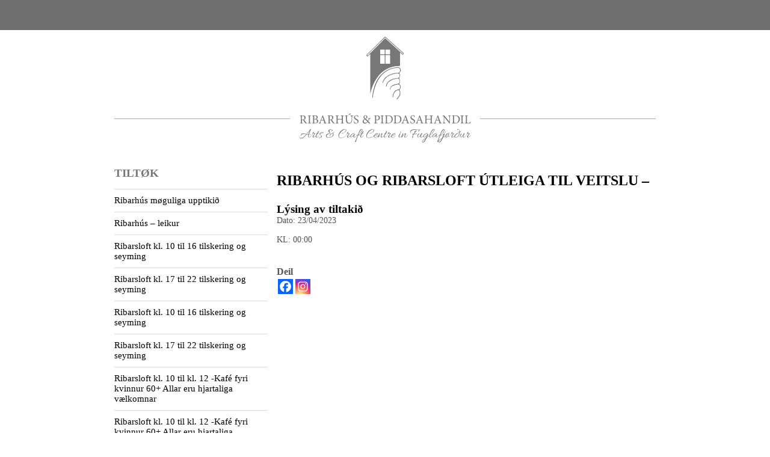

--- FILE ---
content_type: text/html; charset=UTF-8
request_url: https://ribarhus.fo/events/event/ribarhus-og-ribarsloft-utleiga-til-veitslu-allan-dagin/
body_size: 10459
content:
<!DOCTYPE html>
<html>
<head>
	<meta charset="UTF-8">
	<meta name="viewport" content="width=device-width, initial-scale=1">
	<title>
		Ribarhús &raquo; Ribarhús og Ribarsloft útleiga til veitslu &#8211;	</title>

        <meta property="og:image" content="https://ribarhus.fo/wp-content/themes/eittkreativttema/img/FBdefaultShareImage.png" />

    <script defer data-domain="ribarhus.fo" src="https://plausible.io/js/script.js"></script>
	<script src="https://ajax.googleapis.com/ajax/libs/jquery/3.3.1/jquery.min.js"></script>
	<script src="https://use.fontawesome.com/releases/v5.0.8/js/all.js"></script>
	<meta name='robots' content='max-image-preview:large' />
<link rel="alternate" title="oEmbed (JSON)" type="application/json+oembed" href="https://ribarhus.fo/wp-json/oembed/1.0/embed?url=https%3A%2F%2Fribarhus.fo%2Fevents%2Fevent%2Fribarhus-og-ribarsloft-utleiga-til-veitslu-allan-dagin%2F" />
<link rel="alternate" title="oEmbed (XML)" type="text/xml+oembed" href="https://ribarhus.fo/wp-json/oembed/1.0/embed?url=https%3A%2F%2Fribarhus.fo%2Fevents%2Fevent%2Fribarhus-og-ribarsloft-utleiga-til-veitslu-allan-dagin%2F&#038;format=xml" />
<style id='wp-img-auto-sizes-contain-inline-css' type='text/css'>
img:is([sizes=auto i],[sizes^="auto," i]){contain-intrinsic-size:3000px 1500px}
/*# sourceURL=wp-img-auto-sizes-contain-inline-css */
</style>
<link rel='stylesheet' id='eo-leaflet.js-css' href='https://ribarhus.fo/wp-content/plugins/event-organiser/lib/leaflet/leaflet.min.css?ver=1.4.0' type='text/css' media='all' />
<style id='eo-leaflet.js-inline-css' type='text/css'>
.leaflet-popup-close-button{box-shadow:none!important;}
/*# sourceURL=eo-leaflet.js-inline-css */
</style>
<style id='wp-emoji-styles-inline-css' type='text/css'>

	img.wp-smiley, img.emoji {
		display: inline !important;
		border: none !important;
		box-shadow: none !important;
		height: 1em !important;
		width: 1em !important;
		margin: 0 0.07em !important;
		vertical-align: -0.1em !important;
		background: none !important;
		padding: 0 !important;
	}
/*# sourceURL=wp-emoji-styles-inline-css */
</style>
<style id='wp-block-library-inline-css' type='text/css'>
:root{--wp-block-synced-color:#7a00df;--wp-block-synced-color--rgb:122,0,223;--wp-bound-block-color:var(--wp-block-synced-color);--wp-editor-canvas-background:#ddd;--wp-admin-theme-color:#007cba;--wp-admin-theme-color--rgb:0,124,186;--wp-admin-theme-color-darker-10:#006ba1;--wp-admin-theme-color-darker-10--rgb:0,107,160.5;--wp-admin-theme-color-darker-20:#005a87;--wp-admin-theme-color-darker-20--rgb:0,90,135;--wp-admin-border-width-focus:2px}@media (min-resolution:192dpi){:root{--wp-admin-border-width-focus:1.5px}}.wp-element-button{cursor:pointer}:root .has-very-light-gray-background-color{background-color:#eee}:root .has-very-dark-gray-background-color{background-color:#313131}:root .has-very-light-gray-color{color:#eee}:root .has-very-dark-gray-color{color:#313131}:root .has-vivid-green-cyan-to-vivid-cyan-blue-gradient-background{background:linear-gradient(135deg,#00d084,#0693e3)}:root .has-purple-crush-gradient-background{background:linear-gradient(135deg,#34e2e4,#4721fb 50%,#ab1dfe)}:root .has-hazy-dawn-gradient-background{background:linear-gradient(135deg,#faaca8,#dad0ec)}:root .has-subdued-olive-gradient-background{background:linear-gradient(135deg,#fafae1,#67a671)}:root .has-atomic-cream-gradient-background{background:linear-gradient(135deg,#fdd79a,#004a59)}:root .has-nightshade-gradient-background{background:linear-gradient(135deg,#330968,#31cdcf)}:root .has-midnight-gradient-background{background:linear-gradient(135deg,#020381,#2874fc)}:root{--wp--preset--font-size--normal:16px;--wp--preset--font-size--huge:42px}.has-regular-font-size{font-size:1em}.has-larger-font-size{font-size:2.625em}.has-normal-font-size{font-size:var(--wp--preset--font-size--normal)}.has-huge-font-size{font-size:var(--wp--preset--font-size--huge)}.has-text-align-center{text-align:center}.has-text-align-left{text-align:left}.has-text-align-right{text-align:right}.has-fit-text{white-space:nowrap!important}#end-resizable-editor-section{display:none}.aligncenter{clear:both}.items-justified-left{justify-content:flex-start}.items-justified-center{justify-content:center}.items-justified-right{justify-content:flex-end}.items-justified-space-between{justify-content:space-between}.screen-reader-text{border:0;clip-path:inset(50%);height:1px;margin:-1px;overflow:hidden;padding:0;position:absolute;width:1px;word-wrap:normal!important}.screen-reader-text:focus{background-color:#ddd;clip-path:none;color:#444;display:block;font-size:1em;height:auto;left:5px;line-height:normal;padding:15px 23px 14px;text-decoration:none;top:5px;width:auto;z-index:100000}html :where(.has-border-color){border-style:solid}html :where([style*=border-top-color]){border-top-style:solid}html :where([style*=border-right-color]){border-right-style:solid}html :where([style*=border-bottom-color]){border-bottom-style:solid}html :where([style*=border-left-color]){border-left-style:solid}html :where([style*=border-width]){border-style:solid}html :where([style*=border-top-width]){border-top-style:solid}html :where([style*=border-right-width]){border-right-style:solid}html :where([style*=border-bottom-width]){border-bottom-style:solid}html :where([style*=border-left-width]){border-left-style:solid}html :where(img[class*=wp-image-]){height:auto;max-width:100%}:where(figure){margin:0 0 1em}html :where(.is-position-sticky){--wp-admin--admin-bar--position-offset:var(--wp-admin--admin-bar--height,0px)}@media screen and (max-width:600px){html :where(.is-position-sticky){--wp-admin--admin-bar--position-offset:0px}}

/*# sourceURL=wp-block-library-inline-css */
</style><style id='global-styles-inline-css' type='text/css'>
:root{--wp--preset--aspect-ratio--square: 1;--wp--preset--aspect-ratio--4-3: 4/3;--wp--preset--aspect-ratio--3-4: 3/4;--wp--preset--aspect-ratio--3-2: 3/2;--wp--preset--aspect-ratio--2-3: 2/3;--wp--preset--aspect-ratio--16-9: 16/9;--wp--preset--aspect-ratio--9-16: 9/16;--wp--preset--color--black: #000000;--wp--preset--color--cyan-bluish-gray: #abb8c3;--wp--preset--color--white: #ffffff;--wp--preset--color--pale-pink: #f78da7;--wp--preset--color--vivid-red: #cf2e2e;--wp--preset--color--luminous-vivid-orange: #ff6900;--wp--preset--color--luminous-vivid-amber: #fcb900;--wp--preset--color--light-green-cyan: #7bdcb5;--wp--preset--color--vivid-green-cyan: #00d084;--wp--preset--color--pale-cyan-blue: #8ed1fc;--wp--preset--color--vivid-cyan-blue: #0693e3;--wp--preset--color--vivid-purple: #9b51e0;--wp--preset--gradient--vivid-cyan-blue-to-vivid-purple: linear-gradient(135deg,rgb(6,147,227) 0%,rgb(155,81,224) 100%);--wp--preset--gradient--light-green-cyan-to-vivid-green-cyan: linear-gradient(135deg,rgb(122,220,180) 0%,rgb(0,208,130) 100%);--wp--preset--gradient--luminous-vivid-amber-to-luminous-vivid-orange: linear-gradient(135deg,rgb(252,185,0) 0%,rgb(255,105,0) 100%);--wp--preset--gradient--luminous-vivid-orange-to-vivid-red: linear-gradient(135deg,rgb(255,105,0) 0%,rgb(207,46,46) 100%);--wp--preset--gradient--very-light-gray-to-cyan-bluish-gray: linear-gradient(135deg,rgb(238,238,238) 0%,rgb(169,184,195) 100%);--wp--preset--gradient--cool-to-warm-spectrum: linear-gradient(135deg,rgb(74,234,220) 0%,rgb(151,120,209) 20%,rgb(207,42,186) 40%,rgb(238,44,130) 60%,rgb(251,105,98) 80%,rgb(254,248,76) 100%);--wp--preset--gradient--blush-light-purple: linear-gradient(135deg,rgb(255,206,236) 0%,rgb(152,150,240) 100%);--wp--preset--gradient--blush-bordeaux: linear-gradient(135deg,rgb(254,205,165) 0%,rgb(254,45,45) 50%,rgb(107,0,62) 100%);--wp--preset--gradient--luminous-dusk: linear-gradient(135deg,rgb(255,203,112) 0%,rgb(199,81,192) 50%,rgb(65,88,208) 100%);--wp--preset--gradient--pale-ocean: linear-gradient(135deg,rgb(255,245,203) 0%,rgb(182,227,212) 50%,rgb(51,167,181) 100%);--wp--preset--gradient--electric-grass: linear-gradient(135deg,rgb(202,248,128) 0%,rgb(113,206,126) 100%);--wp--preset--gradient--midnight: linear-gradient(135deg,rgb(2,3,129) 0%,rgb(40,116,252) 100%);--wp--preset--font-size--small: 13px;--wp--preset--font-size--medium: 20px;--wp--preset--font-size--large: 36px;--wp--preset--font-size--x-large: 42px;--wp--preset--spacing--20: 0.44rem;--wp--preset--spacing--30: 0.67rem;--wp--preset--spacing--40: 1rem;--wp--preset--spacing--50: 1.5rem;--wp--preset--spacing--60: 2.25rem;--wp--preset--spacing--70: 3.38rem;--wp--preset--spacing--80: 5.06rem;--wp--preset--shadow--natural: 6px 6px 9px rgba(0, 0, 0, 0.2);--wp--preset--shadow--deep: 12px 12px 50px rgba(0, 0, 0, 0.4);--wp--preset--shadow--sharp: 6px 6px 0px rgba(0, 0, 0, 0.2);--wp--preset--shadow--outlined: 6px 6px 0px -3px rgb(255, 255, 255), 6px 6px rgb(0, 0, 0);--wp--preset--shadow--crisp: 6px 6px 0px rgb(0, 0, 0);}:where(.is-layout-flex){gap: 0.5em;}:where(.is-layout-grid){gap: 0.5em;}body .is-layout-flex{display: flex;}.is-layout-flex{flex-wrap: wrap;align-items: center;}.is-layout-flex > :is(*, div){margin: 0;}body .is-layout-grid{display: grid;}.is-layout-grid > :is(*, div){margin: 0;}:where(.wp-block-columns.is-layout-flex){gap: 2em;}:where(.wp-block-columns.is-layout-grid){gap: 2em;}:where(.wp-block-post-template.is-layout-flex){gap: 1.25em;}:where(.wp-block-post-template.is-layout-grid){gap: 1.25em;}.has-black-color{color: var(--wp--preset--color--black) !important;}.has-cyan-bluish-gray-color{color: var(--wp--preset--color--cyan-bluish-gray) !important;}.has-white-color{color: var(--wp--preset--color--white) !important;}.has-pale-pink-color{color: var(--wp--preset--color--pale-pink) !important;}.has-vivid-red-color{color: var(--wp--preset--color--vivid-red) !important;}.has-luminous-vivid-orange-color{color: var(--wp--preset--color--luminous-vivid-orange) !important;}.has-luminous-vivid-amber-color{color: var(--wp--preset--color--luminous-vivid-amber) !important;}.has-light-green-cyan-color{color: var(--wp--preset--color--light-green-cyan) !important;}.has-vivid-green-cyan-color{color: var(--wp--preset--color--vivid-green-cyan) !important;}.has-pale-cyan-blue-color{color: var(--wp--preset--color--pale-cyan-blue) !important;}.has-vivid-cyan-blue-color{color: var(--wp--preset--color--vivid-cyan-blue) !important;}.has-vivid-purple-color{color: var(--wp--preset--color--vivid-purple) !important;}.has-black-background-color{background-color: var(--wp--preset--color--black) !important;}.has-cyan-bluish-gray-background-color{background-color: var(--wp--preset--color--cyan-bluish-gray) !important;}.has-white-background-color{background-color: var(--wp--preset--color--white) !important;}.has-pale-pink-background-color{background-color: var(--wp--preset--color--pale-pink) !important;}.has-vivid-red-background-color{background-color: var(--wp--preset--color--vivid-red) !important;}.has-luminous-vivid-orange-background-color{background-color: var(--wp--preset--color--luminous-vivid-orange) !important;}.has-luminous-vivid-amber-background-color{background-color: var(--wp--preset--color--luminous-vivid-amber) !important;}.has-light-green-cyan-background-color{background-color: var(--wp--preset--color--light-green-cyan) !important;}.has-vivid-green-cyan-background-color{background-color: var(--wp--preset--color--vivid-green-cyan) !important;}.has-pale-cyan-blue-background-color{background-color: var(--wp--preset--color--pale-cyan-blue) !important;}.has-vivid-cyan-blue-background-color{background-color: var(--wp--preset--color--vivid-cyan-blue) !important;}.has-vivid-purple-background-color{background-color: var(--wp--preset--color--vivid-purple) !important;}.has-black-border-color{border-color: var(--wp--preset--color--black) !important;}.has-cyan-bluish-gray-border-color{border-color: var(--wp--preset--color--cyan-bluish-gray) !important;}.has-white-border-color{border-color: var(--wp--preset--color--white) !important;}.has-pale-pink-border-color{border-color: var(--wp--preset--color--pale-pink) !important;}.has-vivid-red-border-color{border-color: var(--wp--preset--color--vivid-red) !important;}.has-luminous-vivid-orange-border-color{border-color: var(--wp--preset--color--luminous-vivid-orange) !important;}.has-luminous-vivid-amber-border-color{border-color: var(--wp--preset--color--luminous-vivid-amber) !important;}.has-light-green-cyan-border-color{border-color: var(--wp--preset--color--light-green-cyan) !important;}.has-vivid-green-cyan-border-color{border-color: var(--wp--preset--color--vivid-green-cyan) !important;}.has-pale-cyan-blue-border-color{border-color: var(--wp--preset--color--pale-cyan-blue) !important;}.has-vivid-cyan-blue-border-color{border-color: var(--wp--preset--color--vivid-cyan-blue) !important;}.has-vivid-purple-border-color{border-color: var(--wp--preset--color--vivid-purple) !important;}.has-vivid-cyan-blue-to-vivid-purple-gradient-background{background: var(--wp--preset--gradient--vivid-cyan-blue-to-vivid-purple) !important;}.has-light-green-cyan-to-vivid-green-cyan-gradient-background{background: var(--wp--preset--gradient--light-green-cyan-to-vivid-green-cyan) !important;}.has-luminous-vivid-amber-to-luminous-vivid-orange-gradient-background{background: var(--wp--preset--gradient--luminous-vivid-amber-to-luminous-vivid-orange) !important;}.has-luminous-vivid-orange-to-vivid-red-gradient-background{background: var(--wp--preset--gradient--luminous-vivid-orange-to-vivid-red) !important;}.has-very-light-gray-to-cyan-bluish-gray-gradient-background{background: var(--wp--preset--gradient--very-light-gray-to-cyan-bluish-gray) !important;}.has-cool-to-warm-spectrum-gradient-background{background: var(--wp--preset--gradient--cool-to-warm-spectrum) !important;}.has-blush-light-purple-gradient-background{background: var(--wp--preset--gradient--blush-light-purple) !important;}.has-blush-bordeaux-gradient-background{background: var(--wp--preset--gradient--blush-bordeaux) !important;}.has-luminous-dusk-gradient-background{background: var(--wp--preset--gradient--luminous-dusk) !important;}.has-pale-ocean-gradient-background{background: var(--wp--preset--gradient--pale-ocean) !important;}.has-electric-grass-gradient-background{background: var(--wp--preset--gradient--electric-grass) !important;}.has-midnight-gradient-background{background: var(--wp--preset--gradient--midnight) !important;}.has-small-font-size{font-size: var(--wp--preset--font-size--small) !important;}.has-medium-font-size{font-size: var(--wp--preset--font-size--medium) !important;}.has-large-font-size{font-size: var(--wp--preset--font-size--large) !important;}.has-x-large-font-size{font-size: var(--wp--preset--font-size--x-large) !important;}
/*# sourceURL=global-styles-inline-css */
</style>

<style id='classic-theme-styles-inline-css' type='text/css'>
/*! This file is auto-generated */
.wp-block-button__link{color:#fff;background-color:#32373c;border-radius:9999px;box-shadow:none;text-decoration:none;padding:calc(.667em + 2px) calc(1.333em + 2px);font-size:1.125em}.wp-block-file__button{background:#32373c;color:#fff;text-decoration:none}
/*# sourceURL=/wp-includes/css/classic-themes.min.css */
</style>
<link rel='stylesheet' id='contact-form-7-css' href='https://ribarhus.fo/wp-content/plugins/contact-form-7/includes/css/styles.css?ver=6.1.4' type='text/css' media='all' />
<link rel='stylesheet' id='slider-css' href='https://ribarhus.fo/wp-content/plugins/fullscreen-carousel//slider.css?ver=0.1' type='text/css' media='all' />
<link rel='stylesheet' id='dashicons-css' href='https://ribarhus.fo/wp-includes/css/dashicons.min.css?ver=6.9' type='text/css' media='all' />
<link rel='stylesheet' id='main-style-css' href='https://ribarhus.fo/wp-content/themes/eittkreativttema/style.css?ver=1.3' type='text/css' media='all' />
<link rel='stylesheet' id='slb_core-css' href='https://ribarhus.fo/wp-content/plugins/simple-lightbox/client/css/app.css?ver=2.9.4' type='text/css' media='all' />
<link rel='stylesheet' id='heateor_sss_frontend_css-css' href='https://ribarhus.fo/wp-content/plugins/sassy-social-share/public/css/sassy-social-share-public.css?ver=3.3.79' type='text/css' media='all' />
<style id='heateor_sss_frontend_css-inline-css' type='text/css'>
.heateor_sss_button_instagram span.heateor_sss_svg,a.heateor_sss_instagram span.heateor_sss_svg{background:radial-gradient(circle at 30% 107%,#fdf497 0,#fdf497 5%,#fd5949 45%,#d6249f 60%,#285aeb 90%)}.heateor_sss_horizontal_sharing .heateor_sss_svg,.heateor_sss_standard_follow_icons_container .heateor_sss_svg{color:#fff;border-width:0px;border-style:solid;border-color:transparent}.heateor_sss_horizontal_sharing .heateorSssTCBackground{color:#666}.heateor_sss_horizontal_sharing span.heateor_sss_svg:hover,.heateor_sss_standard_follow_icons_container span.heateor_sss_svg:hover{border-color:transparent;}.heateor_sss_vertical_sharing span.heateor_sss_svg,.heateor_sss_floating_follow_icons_container span.heateor_sss_svg{color:#fff;border-width:0px;border-style:solid;border-color:transparent;}.heateor_sss_vertical_sharing .heateorSssTCBackground{color:#666;}.heateor_sss_vertical_sharing span.heateor_sss_svg:hover,.heateor_sss_floating_follow_icons_container span.heateor_sss_svg:hover{border-color:transparent;}@media screen and (max-width:783px) {.heateor_sss_vertical_sharing{display:none!important}}
/*# sourceURL=heateor_sss_frontend_css-inline-css */
</style>
<script type="text/javascript" src="https://ribarhus.fo/wp-includes/js/jquery/jquery.min.js?ver=3.7.1" id="jquery-core-js"></script>
<script type="text/javascript" src="https://ribarhus.fo/wp-includes/js/jquery/jquery-migrate.min.js?ver=3.4.1" id="jquery-migrate-js"></script>
<link rel="https://api.w.org/" href="https://ribarhus.fo/wp-json/" /><link rel="EditURI" type="application/rsd+xml" title="RSD" href="https://ribarhus.fo/xmlrpc.php?rsd" />
<meta name="generator" content="WordPress 6.9" />
<link rel="canonical" href="https://ribarhus.fo/events/event/ribarhus-og-ribarsloft-utleiga-til-veitslu-allan-dagin/" />
<link rel='shortlink' href='https://ribarhus.fo/?p=3297' />
<link rel="icon" href="https://ribarhus.fo/wp-content/uploads/2019/05/cropped-favicon-32x32.png" sizes="32x32" />
<link rel="icon" href="https://ribarhus.fo/wp-content/uploads/2019/05/cropped-favicon-192x192.png" sizes="192x192" />
<link rel="apple-touch-icon" href="https://ribarhus.fo/wp-content/uploads/2019/05/cropped-favicon-180x180.png" />
<meta name="msapplication-TileImage" content="https://ribarhus.fo/wp-content/uploads/2019/05/cropped-favicon-270x270.png" />

<!-- START - Open Graph and Twitter Card Tags 3.3.7 -->
 <!-- Facebook Open Graph -->
  <meta property="og:locale" content="da_DK"/>
  <meta property="og:site_name" content="Ribarhús"/>
  <meta property="og:title" content="Ribarhús og Ribarsloft útleiga til veitslu -"/>
  <meta property="og:url" content="https://ribarhus.fo/events/event/ribarhus-og-ribarsloft-utleiga-til-veitslu-allan-dagin/"/>
  <meta property="og:type" content="article"/>
  <meta property="og:description" content="Ribarhús"/>
  <meta property="og:image" content="https://ribarhus.fo/wp-content/uploads/2019/03/PiddasaRibarhusCrop.jpg"/>
  <meta property="og:image:url" content="https://ribarhus.fo/wp-content/uploads/2019/03/PiddasaRibarhusCrop.jpg"/>
  <meta property="og:image:secure_url" content="https://ribarhus.fo/wp-content/uploads/2019/03/PiddasaRibarhusCrop.jpg"/>
 <!-- Google+ / Schema.org -->
  <meta itemprop="name" content="Ribarhús og Ribarsloft útleiga til veitslu -"/>
  <meta itemprop="headline" content="Ribarhús og Ribarsloft útleiga til veitslu -"/>
  <meta itemprop="description" content="Ribarhús"/>
  <meta itemprop="image" content="https://ribarhus.fo/wp-content/uploads/2019/03/PiddasaRibarhusCrop.jpg"/>
  <meta itemprop="author" content="Piddasa Handil"/>
  <!--<meta itemprop="publisher" content="Ribarhús"/>--> <!-- To solve: The attribute publisher.itemtype has an invalid value -->
 <!-- Twitter Cards -->
  <meta name="twitter:title" content="Ribarhús og Ribarsloft útleiga til veitslu -"/>
  <meta name="twitter:url" content="https://ribarhus.fo/events/event/ribarhus-og-ribarsloft-utleiga-til-veitslu-allan-dagin/"/>
  <meta name="twitter:description" content="Ribarhús"/>
  <meta name="twitter:image" content="https://ribarhus.fo/wp-content/uploads/2019/03/PiddasaRibarhusCrop.jpg"/>
  <meta name="twitter:card" content="summary_large_image"/>
 <!-- SEO -->
 <!-- Misc. tags -->
 <!-- is_singular -->
<!-- END - Open Graph and Twitter Card Tags 3.3.7 -->
	
</head>
<body>
<div class="flex-page">
	<div class="header" style="background: #707070;">
		<nav class="header-navbar" style="background: #707070;"></nav>
        <div style="display: none;">
            <div class="menu-ribarhus-ribarsloft-container"><ul id="menu-ribarhus-ribarsloft" class="navbar-nav site-nav"><li id="menu-item-177" class="menu-item menu-item-type-custom menu-item-object-custom menu-item-has-children menu-item-177"><a href="#">RIBARHÚS</a>
<ul class="sub-menu">
	<li id="menu-item-192" class="menu-item menu-item-type-post_type menu-item-object-page menu-item-192"><a href="https://ribarhus.fo/um-gallariid/">Um Ribarhús &#8211; navnið og annað</a></li>
	<li id="menu-item-191" class="menu-item menu-item-type-post_type menu-item-object-page menu-item-191"><a href="https://ribarhus.fo/um-tu-vilt-syna-fram/">Ynskir tú at hava eina framsýning í Gallarínum?</a></li>
	<li id="menu-item-190" class="menu-item menu-item-type-post_type menu-item-object-page menu-item-190"><a href="https://ribarhus.fo/tekningar-myndir-av-gallariinum/">Tekningar &#038; myndir av gallaríinum</a></li>
	<li id="menu-item-189" class="menu-item menu-item-type-post_type menu-item-object-page menu-item-189"><a href="https://ribarhus.fo/reglur/">Framsýning ?- hetta er gott at vita tá tú skalt sýna fram í Ribarhúsi.</a></li>
	<li id="menu-item-188" class="menu-item menu-item-type-post_type menu-item-object-page menu-item-188"><a href="https://ribarhus.fo/abyrgdabolkur/">Ábyrgdarbólkur fyri Ribarhús</a></li>
	<li id="menu-item-187" class="menu-item menu-item-type-post_type menu-item-object-page menu-item-187"><a href="https://ribarhus.fo/allar-framsyningar/">Allar framsýningar &#8211; frá 1997 og til 2019 &#8211;</a></li>
</ul>
</li>
<li id="menu-item-2736" class="menu-item menu-item-type-custom menu-item-object-custom menu-item-has-children menu-item-2736"><a href="#">RIBARSLOFT</a>
<ul class="sub-menu">
	<li id="menu-item-2737" class="menu-item menu-item-type-post_type menu-item-object-page menu-item-2737"><a href="https://ribarhus.fo/um-ribarsloft/">Um Ribarsloft</a></li>
	<li id="menu-item-2738" class="menu-item menu-item-type-post_type menu-item-object-page menu-item-2738"><a href="https://ribarhus.fo/leiga-ribarsloft-og-ella-onnur-hoeli-i-husinum/">Leiga Ribarsloft og/ella onnur høli í húsinum</a></li>
	<li id="menu-item-2739" class="menu-item menu-item-type-post_type menu-item-object-page menu-item-2739"><a href="https://ribarhus.fo/bordbunadur-o-a/">Borðbúnaður og annað sum er í húsinum :)</a></li>
	<li id="menu-item-2742" class="menu-item menu-item-type-post_type menu-item-object-page menu-item-2742"><a href="https://ribarhus.fo/husreglur/">Húsreglur</a></li>
</ul>
</li>
<li id="menu-item-178" class="menu-item menu-item-type-custom menu-item-object-custom menu-item-has-children menu-item-178"><a href="#">MØGULEIKAR</a>
<ul class="sub-menu">
	<li id="menu-item-185" class="menu-item menu-item-type-post_type menu-item-object-page menu-item-185"><a href="https://ribarhus.fo/komandi_framsyningar/">Komandi framsýningar</a></li>
	<li id="menu-item-184" class="menu-item menu-item-type-post_type menu-item-object-page menu-item-184"><a href="https://ribarhus.fo/konsertir/">Konsert í Ribarhúsi?</a></li>
	<li id="menu-item-183" class="menu-item menu-item-type-post_type menu-item-object-page menu-item-183"><a href="https://ribarhus.fo/leiga-hoeli-til-hatidarhald/">Kundu tit hugsa tykkum at leiga høli í Ribarhúsi?</a></li>
	<li id="menu-item-2754" class="menu-item menu-item-type-post_type menu-item-object-page menu-item-2754"><a href="https://ribarhus.fo/kafe-kvinnur-60/">Kafé fyri Kvinnur 60+</a></li>
	<li id="menu-item-2753" class="menu-item menu-item-type-post_type menu-item-object-page menu-item-2753"><a href="https://ribarhus.fo/gist-og-arbeid-vid-list/">Gist og arbeið við List</a></li>
</ul>
</li>
<li id="menu-item-179" class="menu-item menu-item-type-custom menu-item-object-custom menu-item-has-children menu-item-179"><a href="#">TILTØK</a>
<ul class="sub-menu">
	<li id="menu-item-182" class="menu-item menu-item-type-post_type menu-item-object-page menu-item-182"><a href="https://ribarhus.fo/jolasoela/">Jólasøla</a></li>
	<li id="menu-item-181" class="menu-item menu-item-type-post_type menu-item-object-page menu-item-181"><a href="https://ribarhus.fo/heklada-jolatraeid-2019/">Heklaða jólatræið 2018</a></li>
	<li id="menu-item-180" class="menu-item menu-item-type-post_type menu-item-object-page menu-item-180"><a href="https://ribarhus.fo/onnur-tiltoek-hendingar/">Onnur tiltøk/hendingar</a></li>
</ul>
</li>
<li id="menu-item-2755" class="menu-item menu-item-type-custom menu-item-object-custom menu-item-has-children menu-item-2755"><a href="#">Skeiðvirksemi</a>
<ul class="sub-menu">
	<li id="menu-item-2764" class="menu-item menu-item-type-post_type menu-item-object-page menu-item-2764"><a href="https://ribarhus.fo/fuglafjardar-kvoeldskuli/">Fuglafjarðar Kvøldskúli</a></li>
	<li id="menu-item-2763" class="menu-item menu-item-type-post_type menu-item-object-page menu-item-2763"><a href="https://ribarhus.fo/onnur-skeid-2/">Onnur skeið</a></li>
	<li id="menu-item-2762" class="menu-item menu-item-type-post_type menu-item-object-page menu-item-2762"><a href="https://ribarhus.fo/verkstadur-fyri-boern-og-ung/">Verkstaður fyri børn og ung</a></li>
</ul>
</li>
</ul></div>        </div>

        <div style="display: none;">
            <div class="menu-piddasahandil-container"><ul id="menu-piddasahandil" class="navbar-nav site-nav"><li id="menu-item-222" class="menu-item menu-item-type-custom menu-item-object-custom menu-item-has-children menu-item-222"><a href="#">PIDDASAHANDIL</a>
<ul class="sub-menu">
	<li id="menu-item-238" class="menu-item menu-item-type-post_type menu-item-object-page menu-item-238"><a href="https://ribarhus.fo/handilin/">Handilin</a></li>
	<li id="menu-item-273" class="menu-item menu-item-type-post_type menu-item-object-page menu-item-273"><a href="https://ribarhus.fo/kaffikrokurin/">Kaffikrókurin sum var</a></li>
	<li id="menu-item-237" class="menu-item menu-item-type-post_type menu-item-object-page menu-item-237"><a href="https://ribarhus.fo/gott-at-vita/">Gott at vita – tá tú selur</a></li>
	<li id="menu-item-236" class="menu-item menu-item-type-post_type menu-item-object-page menu-item-236"><a href="https://ribarhus.fo/uppskriftir/">Uppskriftir</a></li>
	<li id="menu-item-235" class="menu-item menu-item-type-post_type menu-item-object-page menu-item-235"><a href="https://ribarhus.fo/kappingar/">Kappingar</a></li>
	<li id="menu-item-234" class="menu-item menu-item-type-post_type menu-item-object-page menu-item-234"><a href="https://ribarhus.fo/soegan-um-husid-og-bygningin/">Søgan um húsið og bygningin</a></li>
</ul>
</li>
<li id="menu-item-223" class="menu-item menu-item-type-custom menu-item-object-custom menu-item-has-children menu-item-223"><a href="#">FUGLAFJARÐAR HEIMAVIRKISFELAG</a>
<ul class="sub-menu">
	<li id="menu-item-233" class="menu-item menu-item-type-post_type menu-item-object-page menu-item-233"><a href="https://ribarhus.fo/endamal/">Endamál</a></li>
	<li id="menu-item-232" class="menu-item menu-item-type-post_type menu-item-object-page menu-item-232"><a href="https://ribarhus.fo/tekna-teg-sum-lim/">Tekna teg sum lim</a></li>
	<li id="menu-item-231" class="menu-item menu-item-type-post_type menu-item-object-page menu-item-231"><a href="https://ribarhus.fo/reglur-rad-fyri-limir/">Reglur &#038; ráð fyri limir</a></li>
	<li id="menu-item-230" class="menu-item menu-item-type-post_type menu-item-object-page menu-item-230"><a href="https://ribarhus.fo/soegan-um-heimavirksfelagid/">Søgan um heimavirksfelagið</a></li>
	<li id="menu-item-229" class="menu-item menu-item-type-post_type menu-item-object-page menu-item-229"><a href="https://ribarhus.fo/vidtoekur/">Viðtøkur</a></li>
	<li id="menu-item-228" class="menu-item menu-item-type-post_type menu-item-object-page menu-item-228"><a href="https://ribarhus.fo/nevnd/">Nevnd</a></li>
</ul>
</li>
<li id="menu-item-224" class="menu-item menu-item-type-custom menu-item-object-custom menu-item-has-children menu-item-224"><a href="#">INNANHÝSIS</a>
<ul class="sub-menu">
	<li id="menu-item-226" class="menu-item menu-item-type-post_type menu-item-object-page menu-item-226"><a href="https://ribarhus.fo/arbeidslistar/">Arbeiðslisti</a></li>
	<li id="menu-item-227" class="menu-item menu-item-type-post_type menu-item-object-page menu-item-227"><a href="https://ribarhus.fo/fyri-limir/">Fyri limir</a></li>
</ul>
</li>
</ul></div>        </div>

        <div style="display: none;">
            <div class="menu-lukukaffi-container"><ul id="menu-lukukaffi" class="navbar-nav site-nav"><li id="menu-item-256" class="menu-item menu-item-type-custom menu-item-object-custom menu-item-has-children menu-item-256"><a href="#">LÚKUKAFFI</a>
<ul class="sub-menu">
	<li id="menu-item-2773" class="menu-item menu-item-type-post_type menu-item-object-page menu-item-2773"><a href="https://ribarhus.fo/um-lukukaffi/">Um lúkukaffi</a></li>
	<li id="menu-item-2772" class="menu-item menu-item-type-post_type menu-item-object-page menu-item-2772"><a href="https://ribarhus.fo/soegan/">Søgan</a></li>
	<li id="menu-item-2771" class="menu-item menu-item-type-post_type menu-item-object-page menu-item-2771"><a href="https://ribarhus.fo/abyrgdarbolkur/">Ábyrgdarbólkur</a></li>
</ul>
</li>
<li id="menu-item-257" class="menu-item menu-item-type-custom menu-item-object-custom menu-item-has-children menu-item-257"><a href="#">MØGULEIKAR</a>
<ul class="sub-menu">
	<li id="menu-item-2775" class="menu-item menu-item-type-post_type menu-item-object-page menu-item-2775"><a href="https://ribarhus.fo/maltid-i-husinum/">Lúkukaffi í Ribarhúsi</a></li>
</ul>
</li>
<li id="menu-item-2781" class="menu-item menu-item-type-post_type menu-item-object-page menu-item-2781"><a href="https://ribarhus.fo/myndir/">Myndir</a></li>
<li id="menu-item-2780" class="menu-item menu-item-type-post_type menu-item-object-page menu-item-2780"><a href="https://ribarhus.fo/uppskriftir-2/">Uppskriftir</a></li>
</ul></div>        </div>
	</div>

    <div class="container">
        <a href="https://ribarhus.fo/">
            <img class="navbar-brand" src="https://ribarhus.fo/wp-content/themes/eittkreativttema/img/SVG/logo_gray.svg">
        </a>
    </div>

<div class="page">
	<div class="container">
		<div class="page-content">
								<div class="entry-content">

						<div class="the-flexer">

						<div class="side-nav">

							<h3 class="yvirskrift">TILTØK</h3>
																									<p class="side-nav-link"><a style="color: 
												
												
												" href="https://ribarhus.fo/events/event/ribarhus-moeguliga-upptikid/">Ribarhús møguliga upptikið</a></p>  
																		<p class="side-nav-link"><a style="color: 
												
												
												" href="https://ribarhus.fo/events/event/ribarhus-leikur/">Ribarhús &#8211; leikur</a></p>  
																		<p class="side-nav-link"><a style="color: 
												
												
												" href="https://ribarhus.fo/events/event/ribarsloft-kl-10-til-16-tilskering-og-seyming-3/">Ribarsloft kl. 10 til 16 tilskering og seyming</a></p>  
																		<p class="side-nav-link"><a style="color: 
												
												
												" href="https://ribarhus.fo/events/event/ribarsloft-kl-17-til-22-tilskering-og-seyming-2/">Ribarsloft kl. 17 til 22 tilskering og seyming</a></p>  
																		<p class="side-nav-link"><a style="color: 
												
												
												" href="https://ribarhus.fo/events/event/ribarsloft-kl-10-til-16-tilskering-og-seyming-2/">Ribarsloft kl. 10 til 16 tilskering og seyming</a></p>  
																		<p class="side-nav-link"><a style="color: 
												
												
												" href="https://ribarhus.fo/events/event/ribarsloft-kl-17-til-22tilskering-og-seyming/">Ribarsloft kl. 17 til 22 tilskering og seyming</a></p>  
																		<p class="side-nav-link"><a style="color: 
												
												
												" href="https://ribarhus.fo/events/event/ribarsloft-kl-10-til-kl-12-kafe-fyri-kvinnur-60-allar-eru-hjartaliga-vaelkomnar-51/">Ribarsloft kl. 10 til kl. 12 -Kafé fyri kvinnur 60+ Allar eru hjartaliga vælkomnar</a></p>  
																		<p class="side-nav-link"><a style="color: 
												
												
												" href="https://ribarhus.fo/events/event/ribarsloft-kl-10-til-kl-12-kafe-fyri-kvinnur-60-allar-eru-hjartaliga-vaelkomnar-50/">Ribarsloft kl. 10 til kl. 12 -Kafé fyri kvinnur 60+ Allar eru hjartaliga vælkomnar</a></p>  
																		<p class="side-nav-link"><a style="color: 
												
												
												" href="https://ribarhus.fo/events/event/ribarsloft-kl-10-til-kl-12-kafe-fyri-kvinnur-60-allar-eru-hjartaliga-vaelkomnar-49/">Ribarsloft kl. 10 til kl. 12 -Kafé fyri kvinnur 60+ Allar eru hjartaliga vælkomnar</a></p>  
																		<p class="side-nav-link"><a style="color: 
												
												
												" href="https://ribarhus.fo/events/event/ribarsloft-kl-10-til-kl-12-kafe-fyri-kvinnur-60-allar-eru-hjartaliga-vaelkomnar-48/">Ribarsloft kl. 10 til kl. 12 -Kafé fyri kvinnur 60+ Allar eru hjartaliga vælkomnar</a></p>  
																							</div>

						<div class="innihald">
												
							<h2 class="post-title" style="color: 
												
												
												">
								Ribarhús og Ribarsloft útleiga til veitslu &#8211;							</h2>

							<br>

							<h3>Lýsing av tiltakið</h3>
							<p>
								Dato: 23/04/2023							</p>
							<p>
								KL:  00:00		
							</p>

							<br>
							
							<div class='heateorSssClear'></div><div  class='heateor_sss_sharing_container heateor_sss_horizontal_sharing' data-heateor-sss-href='https://ribarhus.fo/events/event/ribarhus-og-ribarsloft-utleiga-til-veitslu-allan-dagin/'><div class='heateor_sss_sharing_title' style="font-weight:bold" >Deil</div><div class="heateor_sss_sharing_ul"><a aria-label="Facebook" class="heateor_sss_facebook" href="https://www.facebook.com/sharer/sharer.php?u=https%3A%2F%2Fribarhus.fo%2Fevents%2Fevent%2Fribarhus-og-ribarsloft-utleiga-til-veitslu-allan-dagin%2F" title="Facebook" rel="nofollow noopener" target="_blank" style="font-size:32px!important;box-shadow:none;display:inline-block;vertical-align:middle"><span class="heateor_sss_svg" style="background-color:#0765FE;width:25px;height:25px;display:inline-block;opacity:1;float:left;font-size:32px;box-shadow:none;display:inline-block;font-size:16px;padding:0 4px;vertical-align:middle;background-repeat:repeat;overflow:hidden;padding:0;cursor:pointer;box-sizing:content-box"><svg style="display:block;" focusable="false" aria-hidden="true" xmlns="http://www.w3.org/2000/svg" width="100%" height="100%" viewBox="0 0 32 32"><path fill="#fff" d="M28 16c0-6.627-5.373-12-12-12S4 9.373 4 16c0 5.628 3.875 10.35 9.101 11.647v-7.98h-2.474V16H13.1v-1.58c0-4.085 1.849-5.978 5.859-5.978.76 0 2.072.15 2.608.298v3.325c-.283-.03-.775-.045-1.386-.045-1.967 0-2.728.745-2.728 2.683V16h3.92l-.673 3.667h-3.247v8.245C23.395 27.195 28 22.135 28 16Z"></path></svg></span></a><a aria-label="Instagram" class="heateor_sss_button_instagram" href="https://www.instagram.com/" title="Instagram" rel="nofollow noopener" target="_blank" style="font-size:32px!important;box-shadow:none;display:inline-block;vertical-align:middle"><span class="heateor_sss_svg" style="background-color:#53beee;width:25px;height:25px;display:inline-block;opacity:1;float:left;font-size:32px;box-shadow:none;display:inline-block;font-size:16px;padding:0 4px;vertical-align:middle;background-repeat:repeat;overflow:hidden;padding:0;cursor:pointer;box-sizing:content-box"><svg style="display:block;" version="1.1" viewBox="-10 -10 148 148" width="100%" height="100%" xml:space="preserve" xmlns="http://www.w3.org/2000/svg" xmlns:xlink="http://www.w3.org/1999/xlink"><g><g><path d="M86,112H42c-14.336,0-26-11.663-26-26V42c0-14.337,11.664-26,26-26h44c14.337,0,26,11.663,26,26v44 C112,100.337,100.337,112,86,112z M42,24c-9.925,0-18,8.074-18,18v44c0,9.925,8.075,18,18,18h44c9.926,0,18-8.075,18-18V42 c0-9.926-8.074-18-18-18H42z" fill="#fff"></path></g><g><path d="M64,88c-13.234,0-24-10.767-24-24c0-13.234,10.766-24,24-24s24,10.766,24,24C88,77.233,77.234,88,64,88z M64,48c-8.822,0-16,7.178-16,16s7.178,16,16,16c8.822,0,16-7.178,16-16S72.822,48,64,48z" fill="#fff"></path></g><g><circle cx="89.5" cy="38.5" fill="#fff" r="5.5"></circle></g></g></svg></span></a></div><div class="heateorSssClear"></div></div><div class='heateorSssClear'></div>						</div>
						</div>
					</div>

						</div>
	</div>
</div>

	<!-- END FLEX-PAGE-->
	</div>

	<script type="text/javascript">
		(function( $ ) {
  			jQuery(document).ready(function(){
    			$('.footer').css('background', $('.header').css('background'));
  			});
		}) ( jQuery );
	</script>

	<footer class="footer">
		<div class="container">
			<p>Ribarhús - í Støð 14 - FO-530 Fuglafjørður - Faroe Islands - +298 224427 - ribarhus@ribarhus.fo</p>
		</div>
	</footer>

	<script type="speculationrules">
{"prefetch":[{"source":"document","where":{"and":[{"href_matches":"/*"},{"not":{"href_matches":["/wp-*.php","/wp-admin/*","/wp-content/uploads/*","/wp-content/*","/wp-content/plugins/*","/wp-content/themes/eittkreativttema/*","/*\\?(.+)"]}},{"not":{"selector_matches":"a[rel~=\"nofollow\"]"}},{"not":{"selector_matches":".no-prefetch, .no-prefetch a"}}]},"eagerness":"conservative"}]}
</script>
<script type="text/javascript" src="https://ribarhus.fo/wp-includes/js/dist/hooks.min.js?ver=dd5603f07f9220ed27f1" id="wp-hooks-js"></script>
<script type="text/javascript" src="https://ribarhus.fo/wp-includes/js/dist/i18n.min.js?ver=c26c3dc7bed366793375" id="wp-i18n-js"></script>
<script type="text/javascript" id="wp-i18n-js-after">
/* <![CDATA[ */
wp.i18n.setLocaleData( { 'text direction\u0004ltr': [ 'ltr' ] } );
//# sourceURL=wp-i18n-js-after
/* ]]> */
</script>
<script type="text/javascript" src="https://ribarhus.fo/wp-content/plugins/contact-form-7/includes/swv/js/index.js?ver=6.1.4" id="swv-js"></script>
<script type="text/javascript" id="contact-form-7-js-translations">
/* <![CDATA[ */
( function( domain, translations ) {
	var localeData = translations.locale_data[ domain ] || translations.locale_data.messages;
	localeData[""].domain = domain;
	wp.i18n.setLocaleData( localeData, domain );
} )( "contact-form-7", {"translation-revision-date":"2025-12-18 10:26:42+0000","generator":"GlotPress\/4.0.3","domain":"messages","locale_data":{"messages":{"":{"domain":"messages","plural-forms":"nplurals=2; plural=n != 1;","lang":"da_DK"},"This contact form is placed in the wrong place.":["Denne kontaktformular er placeret det forkerte sted."],"Error:":["Fejl:"]}},"comment":{"reference":"includes\/js\/index.js"}} );
//# sourceURL=contact-form-7-js-translations
/* ]]> */
</script>
<script type="text/javascript" id="contact-form-7-js-before">
/* <![CDATA[ */
var wpcf7 = {
    "api": {
        "root": "https:\/\/ribarhus.fo\/wp-json\/",
        "namespace": "contact-form-7\/v1"
    }
};
//# sourceURL=contact-form-7-js-before
/* ]]> */
</script>
<script type="text/javascript" src="https://ribarhus.fo/wp-content/plugins/contact-form-7/includes/js/index.js?ver=6.1.4" id="contact-form-7-js"></script>
<script type="text/javascript" src="https://ribarhus.fo/wp-content/plugins/fullscreen-carousel//slider.js?ver=0.1" id="slider-js"></script>
<script type="text/javascript" src="https://ribarhus.fo/wp-content/themes/eittkreativttema/assets/js/myscript.js?ver=1.2" id="my_script-js"></script>
<script type="text/javascript" id="heateor_sss_sharing_js-js-before">
/* <![CDATA[ */
function heateorSssLoadEvent(e) {var t=window.onload;if (typeof window.onload!="function") {window.onload=e}else{window.onload=function() {t();e()}}};	var heateorSssSharingAjaxUrl = 'https://ribarhus.fo/wp-admin/admin-ajax.php', heateorSssCloseIconPath = 'https://ribarhus.fo/wp-content/plugins/sassy-social-share/public/../images/close.png', heateorSssPluginIconPath = 'https://ribarhus.fo/wp-content/plugins/sassy-social-share/public/../images/logo.png', heateorSssHorizontalSharingCountEnable = 0, heateorSssVerticalSharingCountEnable = 0, heateorSssSharingOffset = -10; var heateorSssMobileStickySharingEnabled = 0;var heateorSssCopyLinkMessage = "Link copied.";var heateorSssUrlCountFetched = [], heateorSssSharesText = 'Shares', heateorSssShareText = 'Share';function heateorSssPopup(e) {window.open(e,"popUpWindow","height=400,width=600,left=400,top=100,resizable,scrollbars,toolbar=0,personalbar=0,menubar=no,location=no,directories=no,status")}
//# sourceURL=heateor_sss_sharing_js-js-before
/* ]]> */
</script>
<script type="text/javascript" src="https://ribarhus.fo/wp-content/plugins/sassy-social-share/public/js/sassy-social-share-public.js?ver=3.3.79" id="heateor_sss_sharing_js-js"></script>
<script id="wp-emoji-settings" type="application/json">
{"baseUrl":"https://s.w.org/images/core/emoji/17.0.2/72x72/","ext":".png","svgUrl":"https://s.w.org/images/core/emoji/17.0.2/svg/","svgExt":".svg","source":{"concatemoji":"https://ribarhus.fo/wp-includes/js/wp-emoji-release.min.js?ver=6.9"}}
</script>
<script type="module">
/* <![CDATA[ */
/*! This file is auto-generated */
const a=JSON.parse(document.getElementById("wp-emoji-settings").textContent),o=(window._wpemojiSettings=a,"wpEmojiSettingsSupports"),s=["flag","emoji"];function i(e){try{var t={supportTests:e,timestamp:(new Date).valueOf()};sessionStorage.setItem(o,JSON.stringify(t))}catch(e){}}function c(e,t,n){e.clearRect(0,0,e.canvas.width,e.canvas.height),e.fillText(t,0,0);t=new Uint32Array(e.getImageData(0,0,e.canvas.width,e.canvas.height).data);e.clearRect(0,0,e.canvas.width,e.canvas.height),e.fillText(n,0,0);const a=new Uint32Array(e.getImageData(0,0,e.canvas.width,e.canvas.height).data);return t.every((e,t)=>e===a[t])}function p(e,t){e.clearRect(0,0,e.canvas.width,e.canvas.height),e.fillText(t,0,0);var n=e.getImageData(16,16,1,1);for(let e=0;e<n.data.length;e++)if(0!==n.data[e])return!1;return!0}function u(e,t,n,a){switch(t){case"flag":return n(e,"\ud83c\udff3\ufe0f\u200d\u26a7\ufe0f","\ud83c\udff3\ufe0f\u200b\u26a7\ufe0f")?!1:!n(e,"\ud83c\udde8\ud83c\uddf6","\ud83c\udde8\u200b\ud83c\uddf6")&&!n(e,"\ud83c\udff4\udb40\udc67\udb40\udc62\udb40\udc65\udb40\udc6e\udb40\udc67\udb40\udc7f","\ud83c\udff4\u200b\udb40\udc67\u200b\udb40\udc62\u200b\udb40\udc65\u200b\udb40\udc6e\u200b\udb40\udc67\u200b\udb40\udc7f");case"emoji":return!a(e,"\ud83e\u1fac8")}return!1}function f(e,t,n,a){let r;const o=(r="undefined"!=typeof WorkerGlobalScope&&self instanceof WorkerGlobalScope?new OffscreenCanvas(300,150):document.createElement("canvas")).getContext("2d",{willReadFrequently:!0}),s=(o.textBaseline="top",o.font="600 32px Arial",{});return e.forEach(e=>{s[e]=t(o,e,n,a)}),s}function r(e){var t=document.createElement("script");t.src=e,t.defer=!0,document.head.appendChild(t)}a.supports={everything:!0,everythingExceptFlag:!0},new Promise(t=>{let n=function(){try{var e=JSON.parse(sessionStorage.getItem(o));if("object"==typeof e&&"number"==typeof e.timestamp&&(new Date).valueOf()<e.timestamp+604800&&"object"==typeof e.supportTests)return e.supportTests}catch(e){}return null}();if(!n){if("undefined"!=typeof Worker&&"undefined"!=typeof OffscreenCanvas&&"undefined"!=typeof URL&&URL.createObjectURL&&"undefined"!=typeof Blob)try{var e="postMessage("+f.toString()+"("+[JSON.stringify(s),u.toString(),c.toString(),p.toString()].join(",")+"));",a=new Blob([e],{type:"text/javascript"});const r=new Worker(URL.createObjectURL(a),{name:"wpTestEmojiSupports"});return void(r.onmessage=e=>{i(n=e.data),r.terminate(),t(n)})}catch(e){}i(n=f(s,u,c,p))}t(n)}).then(e=>{for(const n in e)a.supports[n]=e[n],a.supports.everything=a.supports.everything&&a.supports[n],"flag"!==n&&(a.supports.everythingExceptFlag=a.supports.everythingExceptFlag&&a.supports[n]);var t;a.supports.everythingExceptFlag=a.supports.everythingExceptFlag&&!a.supports.flag,a.supports.everything||((t=a.source||{}).concatemoji?r(t.concatemoji):t.wpemoji&&t.twemoji&&(r(t.twemoji),r(t.wpemoji)))});
//# sourceURL=https://ribarhus.fo/wp-includes/js/wp-emoji-loader.min.js
/* ]]> */
</script>
<script type="text/javascript" id="slb_context">/* <![CDATA[ */if ( !!window.jQuery ) {(function($){$(document).ready(function(){if ( !!window.SLB ) { {$.extend(SLB, {"context":["public","user_guest"]});} }})})(jQuery);}/* ]]> */</script>

</body>

</html>


--- FILE ---
content_type: text/css
request_url: https://ribarhus.fo/wp-content/plugins/fullscreen-carousel//slider.css?ver=0.1
body_size: 556
content:
* {
    -webkit-box-sizing: border-box;
    -moz-box-sizing: border-box;
    box-sizing: border-box;
    margin: 0px;
    padding: 0px;
}

.slider {
    width: 100%;
    height: 100vh;
    position: absolute;
    min-height: 400px;
    top: 0;
}

.slItems {
    width: 100%;
    height: 100%;
    overflow: hidden;
    position: relative;
}

.slItem {
    width: 100%;
    height: 100%;
    position: absolute;
    top: 0;
    left: 0;
    background-size: cover;
    background-repeat: no-repeat;
    background-position: 50% 50%;
    opacity: 0;
    visibility: hidden;
    -webkit-backface-visibility: hidden; /* Chrome, Safari, Opera */
    backface-visibility: hidden;
}

.slText {
    position: absolute;
    top: 50%;
    left: 50%;
    max-width: 100%;
    width: 100%;
    padding: 0 10%;
    text-align: center;
    transform: translate3d(-50%, -50%, 0);
    -webkit-transform: translate3d(-50%, -50%, 0);
    -moz-transform: translate3d(-50%, -50%, 0);
    -o-transform: translate3d(-50%, -50%, 0);
    -ms-transform: translate3d(-50%, -50%, 0);
    color: #fff;
    font-size: 30px;
}

.slider [class*="ctrl"] {
    position: absolute;
    top: 49%;
    color: #fff;
    font-size: 62px;
    font-weight: bold;
    /* margin-top: -42.5px; */
    cursor: pointer;
    font-family: arial;
    font-weight: 100;
    line-height: 62px;
}

.ctrlNext {
    right: 3%;
}

.ctrlPrev {
    left: 3%;
}
.ctrlPrev, .ctrlNext{
    opacity: 0.7;
}
.ctrlPrev:hover, .ctrlNext:hover{
    opacity: 1;
}
.ctrlPrev, .ctrlNext, .ctrlPrev:hover, .ctrlNext:hover{
    transition-property: opacity;
    transition-duration: 0.3s;
}

.slItem {
    opacity: 0;
    transition-property: opacity;
    transition-duration: 1s;
    visibility: visible;
}
.slItem.active {
    opacity: 1;
}
.slDots {
    position: absolute;
    bottom: 50px;
    left: 50%;
    transform: translate(-50%, 0);
    -webkit-transform: translate(-50%, 0);
    -moz-transform: translate(-50%, 0);
    -o-transform: translate(-50%,  0);
    -ms-transform: translate(-50%, 0);
}

.slDotsSingle {
    width: 13px;
    height: 13px;
    float: left;
    border: 2px solid #FFFFFF;
    border-radius: 50%;
    margin-left: 5px;
    cursor: pointer;
    transition: background 0.3s ease;
}

.slDotsSingle.active {
    background: #FFFFFF;
}

.slDotsSingle:hover {
    background: #D0D0D0;
    border-color: #D0D0D0;
}

--- FILE ---
content_type: text/css
request_url: https://ribarhus.fo/wp-content/themes/eittkreativttema/style.css?ver=1.3
body_size: 3349
content:
/*
Theme Name: eittkreativttema
Theme URI: http://wordpress.org/themes/twentythirteen
Author: Sp/f Krea
Author URI: https://krea.fo
Description: A custom theme for Krea websites
Version: 1.0
License: GNU General Public License v2 or later
License URI: http://www.gnu.org/licenses/gpl-2.0.html
Text Domain: kreativ
*/

/*
===============================
===============================
==== BEGIN: STANDARD STUFF ====
===============================
===============================
*/


/*========== HTML SETTINGS ==========*/
* {
	margin: 0;
	padding: 0;
	box-sizing: border-box;
}

/*========== THE BODY ==========*/
body {
	/*font-family: "Ubuntu", "Helvetica Neue", helvetica, arial, sans-serif;*/
	font-family: 'Adobe Caslon', serif;
	display: flex;
	flex-direction: column;
	min-height: 100vh;
}
 /*========== STICKY FOOTER ==========*/
.flex-page {
	flex: 1 0 auto;
}

/*========== CONTAINER ==========*/
.container {
	max-width: 900px;
	width: calc(100vw - 2em);
	margin: 0 auto;
}

/*========== SOME DEFAULT STYLING ==========*/
p {
	font-weight: 300;
}

a {
	color: #000;
	text-decoration: none;
}

ul {
	list-style: none;
	padding: 0;
}

.row {
	display: flex;
	flex-wrap: wrap;
}

.btn {
	display: inline-block;
	padding: 7px 10px;
	margin-left: 10px;
	border: 1px solid #000;
	transition: all 0.5s ease-in-out;
	margin-top: 10px;
}

.btn:hover {
	cursor: pointer;
	background: #777;
}

.btn:hover p {
	color: #fff;
}

.btn p {
	color: #777;
	font-weight: bold;
	text-transform: uppercase;
	transition: color 0.5s ease-in-out;
}

.page {
	margin: 30px 0;
}

/*========== HEADER STYLING ==========*/
.header-navbar {
	position: relative;
	height: 50px;
}

/*========== SPECIAL FOR FRONT PAGES ==========*/
.navbar {
}
.navbar-nav {
	padding: 10px 0;
	display: flex;
	justify-content: center;
}
.navbar-nav li {
	text-transform: uppercase;
	padding: 0 5%;
}
.navbar-nav li a {
	color: #fff;
}


/*========== When there's a submenu ==========*/
.menu-item {
	position: relative;
}
.menu-item-has-children > a:after {
	font-family: dashicons;
	content: "\f347";
	vertical-align: middle;
	opacity: 0.4;
}
.sub-menu {
	position: absolute;
	display: none;
	padding: 10px 0 0 0;
	margin: 0;
	list-style: none;
	width: 200px;
}
.sub-menu li {
	position: relative;
	padding: 5px 5px;
}

.sub-menu li a {
	font-size: 14px;
	text-decoration: none;
	color: #fff;
	font-weight: 300;
	text-transform: uppercase;
}

@media screen and (min-width: 576px) {
	.menu-item-has-children:hover .sub-menu {
		display: block;
		z-index: 200;
	}
}

/*===========================*/
/*======= MMENU BEGIN =======*/
/*===========================*/
@media screen and (max-width: 576px) {
	.header {
		position: relative;
		height: 50px;
	}
	.navbar {
		position: absolute;
		top: 100%;
		right: 0%;
		width: 100%;
		z-index: 100;
		/*
		height: 0;
		overflow: hidden;
		*/
		opacity: 0;
		
		transition: all ease-in-out 0.75s;
	}

	.clicked {
		display: block!important;
		position: relative;
	}

	.navbar--open {
		/*height: auto;*/
		opacity: 1;
		
	}

	@supports (clip-path: circle()) {
		.navbar {
			opacity: 1;
			-webkit-clip-path: circle(0px at top);
			clip-path: circle(0px at top);
		}
		.navbar--open {
			opacity: 1;
			-webkit-clip-path: circle(150% at top);
			clip-path: circle(150% at top);
		}
	}

	.navbar-nav {
		display: flex;
		flex-direction: column;
		z-index: 200;
	}
	.navbar-nav li {
		padding: 7px 20px;
	}
	.navbar-nav li a {
	}
	.menu-toggle {
		z-index: 100;
		padding: 16px;
		position: absolute;
		top: 10px;
		right: 10px;
		cursor: pointer;
	}

	.hamburger,
	.hamburger::before,
	.hamburger::after {
		content: '';
		display: block;
		background: #fff;
		height: 3px;
		width: 25px;
		border-radius: 3px;
		transition: all ease-in-out 0.5s;
	}

	.hamburger::before {
		transform: translateY(-7px);
	}

	.hamburger::after {
		transform: translateY(4px);
	}

	.open .hamburger {
		transform: rotate(45deg);
	}

	.open .hamburger::before {
		opacity: 0;
	}

	.open .hamburger::after {
		transform: translateY(-3px) rotate(-90deg);
	}
}
/*===========================*/
/*======== MMENU END ========*/
/*===========================*/


/*========== SHOWCASE STYLING ==========*/
.showcase {
	position: relative;
	width: 100vw;
	height: 750px;
}

.showcase-img {
	width: 100%;
	height: 100%;
}

/*--- LOGO STYLING ---*/
.logo {
	z-index: 90;
    position: absolute;
    margin: 20px;
    top: 0;
    left: 0;
    right: 0;
    bottom: 0;
    display: flex;
    justify-content: center;
    align-items: center;
    border: 1px solid #fff;
}

.logo a {
	z-index: 100;
	width: 15%;
}

.logo img {
	z-index: 100;
	min-width: 800px;
	max-width: 1000px;
	position: absolute;
	top: 50%;
	left: 50%;
	transform: translate(-50%, -50%);
}

.showcase-img img {
	width: 100%;
	height: 100%;
	object-fit: cover;
}

.slider {
	min-height: 750px!important;
}

.ctrlPrev,
.ctrlNext {
	display: none!important;
}

.showcase .img-border {
	position: absolute;
	bottom: 0;
	height: 90px;
	width: 100%;
	background: rgba(255,255,255,0.8);
	z-index: 100;
}
/*--- Shortcuts styling ---*/
.shortcuts {
	position: absolute;
	bottom: 20px;
	width: 100%;
	display: flex;
	justify-content: center;
	z-index: 101;
}


.kirke-shortcuts {
	position: absolute;
	bottom: -7px;
	width: 100%;
	display: flex;
	justify-content: center;
	z-index: 101;
}

.kirke-shortcuts .snarvegur img {
	width: 100%;
	max-height: 195px;
	height: 195px;
}















.snarvegur {
	padding: 0 5%;
}
.snarvegur img {
	/* width: 100%; */
	width: 202px;
	/*max-width: 150px;*/
	max-height: 140px;
	height: 140px;
}


/*--- SHORCUTS ON PAGE ---*/
.page .shortcuts {
	position: relative;
	width: 100%;
	display: flex;
	justify-content: center;
	z-index: 101;
}



.page .kirke-shortcuts {
	position: relative;
	width: 100%;
	display: flex;
	justify-content: center;
	z-index: 101;
	bottom: 20px;
}












.page .snarvegur {
	padding: 0;
	text-align: center;
}
.page .snarvegur img {
	width: 65%;
}


/*========== MIDDLE SECTION ==========*/
.middle-section {
	margin: 30px 0;
}
.middle-section h3 {
	color: #777;
	padding: 0 10px;
}
.col-left {
	flex: 0 0 66%;
	max-width: 66%;
	border-right: 1px solid;
}
.col-right {
	flex: 0 0 33%;
	max-width: 33%;
	padding: 15px 10px;
}

.news-block {
	flex: 0 0 50%;
	max-width: 50%;
	padding: 15px 10px 20px 10px;
}
.news-block p {
	color: #555;
	font-size: 14px;
	font-weight: 400;
}

.post-thumb img {
	width: 100%;
	height: 200px;
	object-fit: cover;
}
.post-title {
	font-weight: bold!important;
	text-transform: uppercase;
	margin: 10px 0 5px 0;
	font-size: 15px!important;
}

/*--- Myndasavn ---*/
.myndasavn {
	border: 1px solid #000;
    height: 200px;
    display: flex;
    flex-direction: column;
    justify-content: center;
    align-items: center;
    border-radius: 3px;
}
.myndasavn img {
	width: 50%;
	height: 50%;
	object-fit: contain;
}
.myndasavn p {
	padding-top: 15px;
	color: #000;
	text-transform: uppercase;
	font-weight: bold;
	font-size: 15px;
}
.albums {
	display: flex;
	flex-wrap: wrap;
}
.album {
	display: flex;
    flex-direction: column;
    flex: 0 0 33%;
    max-width: 33%;
    justify-content: center;
    align-items: center;
    height: 200px;
}
.album img {
	width: 50%;
}


/*========== PAGE STYLING ==========*/
.page-title {
	margin-bottom: 10px;
}
.page-innihald p {
	font-family: Georgia;
	line-height: 1.3;
	margin-bottom: 1rem;
	color: #444;
}
.page-innihald h4 {
	margin-bottom: 1rem;
}
.page-innihald ul {
	list-style: circle;
	padding-left: 25px;
}
.page-innihald li {
	margin-bottom: 1rem;
}


/*========== BLOG POSTS STYLING (index) ==========*/
.yvirskrift {
	text-transform: uppercase;
	color: #777;
	margin-bottom: 15px; 
}
.blog-post {
	display: flex;
	margin: 0 0 40px 0;
}
.blog-post-thumb {
}
.blog-post-thumb img {
	width: 250px;
	height: 150px;
	object-fit: cover;
}
.blog-post-content {
	margin-left: 15px;
}
.blog-post-meta {
	font-size: 12px!important;
	color: #777!important;
	padding-top: 7px;
}
.blog-post p {
	font-size: 14px;
	font-weight: 400;
	color: #555;
}


/*========== BLOG POST STYLING (single) ==========*/
.the-flexer {
	display: flex;
}
.side-nav {
	flex: 0 0 30%;
	max-width: 30%;
	padding-right: 15px;
}
.side-nav-only-mobile {
	display: none;
}
.side-nav-link {
	font-weight: 400;
	font-size: 15px;
	padding: 10px 0;
	border-top: 1px solid rgba(70, 70, 70, 0.2);
}
.innihald {
	flex: 0 0 70%;
	max-width: 70%;
}
.innihald h2 {
	font-size: 24px!important;
}
.innihald p {
	font-size: 14px;
	font-weight: 400;
	color: #555;
	margin-bottom: 1rem;
}
.page-thumb {
	width: 100%;
	height: auto;
}
.page-thumb img {
	width: 100%;
	max-height: 500px;
	object-fit: cover;
}

.single-btn {
	margin: 40px 0 0 0;
}


/*========== CONTACT FORM STYLING ==========*/
.wpcf7-form label {
	font-weight: 700;
}
.wpcf7-form input {
	border: 1px solid #dedede;
    padding: 10px 18px;
    width: 100%;
    color: #111111;
    background-color: #eee;
    border-radius: 4px;
    font-size: 16px;
}
.wpcf-form input:focus {
	outline: none;
}
.wpcf7-submit {
	width: auto!important;
    background: #185daa!important;
    color: #fff!important;
}


/*========== KALENDARI STYLING ===========*/
.kalendari {
	border-bottom: 1px solid #000;
    padding-bottom: 14px;
    margin-bottom: 14px;
}
.kalendari a {
	color: #2560ab;
}
.widgettitle {
	display: none;
}
.eo_widget_calendar {
	list-style: none;
}
#wp-calendar {
	width: 100%;
}
#wp-calendar caption {
	padding-bottom: 5px;
	text-transform: uppercase;
}
#wp-calendar thead {
}
#wp-calendar th {
	border: 1px solid #ddd;
	padding: 10px;
	line-height: 1;
	text-align: center;
	vertical-align: top;
	background-color: #f5f5f5;
	color: #555;
}
#wp-calendar td {
	border: 1px solid #ddd;
	padding: 10px;
	line-height: 1;
	text-align: center;
	vertical-align: top;
	color: #555;
}
.eo-past-date {
	background: #ccc;
	text-align: center;
}
.today {
	border: 1px solid #000;
	text-align: center;
}
.eo-future-date {
	text-align: center;
}
.event {
	background: #000!important;
}
.event a {
	color: #fff;
}
#eo-widget-next-month {
	text-align: right;
}


/*========== KORT ==========*/
.kort {
	margin-top: 14px;
	border-top: 1px solid #000;
}


/*========== SOCIAL SHARE STYLING ==========*/
.heateor_sss_sharing_container {
	padding: 2px 0 10px 0;
}
.heateor_sss_sharing_title {
	color: #555;
}


/*========== ENGLISH BUTTON ==========*/
.english {
	position: fixed;
	top: 20px;
	right: 20px;
	border-radius: 50%;
	width: 30px;
	height: 30px;
	z-index: 200;
	box-shadow: 1px 1px 5px #777;
}
.english img {
	border: 1px solid #000;
	border-radius: 50%;
	width: 30px;
	height: 30px;
	object-fit: cover;
}


/*========== SUBMENU_HOLDER-PAGES ==========*/
.submenu_holder-pages {
	border-top: 1px solid rgba(70,70,70,0.2);
	margin-right: 18px;
}
.submenu_holder-pages li {
	padding: 10px 3px;
	border-bottom: 1px solid rgba(70,70,70,0.2);
}
.submenu_holder-pages li a {
	color: #555;
}
.submenu_holder-pages li:hover {
	border-bottom: 1px solid #000;
}
.submenu_holder-pages li:hover > a {
	color: #000;
}
.submenu_holder-pages .current-menu-item {
	border-bottom: 1px solid #000;
}


/*========== MYNDASAVN LINK ==========*/
.mynda-link {
	font-size: 18px;
	color: #777;
	text-transform: uppercase;
	font-weight: bold;
}


/*========== FOOTER STYLING ==========*/
.footer {
	color: #fff;
	padding: 30px 0; 
}
.footer p {
	text-align: center;
	font-weight: 400;
	font-size: 14px;
}

/* 
======================================
=========== MEDIA QUERIES ============
======================================
*/
@media screen and (max-width: 830px) {
	.logo img {
		width: 100vw;
		height: 175px;
		object-fit: cover;
		max-width: none;
		min-width: 0;
	}
}

@media screen and (max-width: 768px) {
	/* Remove side nav when tablet */
	.side-nav {
		display: none;
	}
	.side-nav-only-mobile {
		display: block;
	}
	.innihald {
		flex: 0 0 100%;
		max-width: none;
	}
    .page-thumb img {
        width: 100vw;
        margin-left: -1rem;
        max-height: 250px;
    }

	.snarvegur img {
		width: 100%;
	}




	.kirke-shortcuts .snarvegur {
		padding: 0;
	}





}

@media screen and (max-width: 576px) {
	.blog-post {
		flex-direction: column;
	}
	.blog-post-thumb img {
		width: 100%;
		height: 200px;
	}
	.blog-post-content {
		margin: 0;
	}
}


/* 
======================================
=========== MY OWN LIBRARY ===========
======================================
*/
.col-6 {
	flex: 0 0 50%;
	max-width: 50%;
}

@media screen and (max-width: 768px) {
	.col-sm-12 {
		flex: 0 0 100%;
		max-width: 100%;
	}

}


--- FILE ---
content_type: application/javascript
request_url: https://ribarhus.fo/wp-content/themes/eittkreativttema/assets/js/myscript.js?ver=1.2
body_size: 141
content:
(function( $ ) {
  jQuery(document).ready(function(){
    //$(".menu-main .sub-menu").clone().appendTo(".submenu_holder");
    $(".site-nav .current-menu-parent li").clone().appendTo(".submenu_holder-pages");
    //$(".menu .current-menu-parent .submenu-pages").clone().appendTo(".submenu_holder-pages");

    $('.menu-item-has-children').click(function() {
    	$(this).find('.sub-menu').toggleClass('clicked');
    })

    $('.sub-menu').css('background', $('.header').css('background'));

    $('.menu-toggle').click(function() {
    	$('.navbar').toggleClass('navbar--open');
    	$(this).toggleClass('open');
    })
  });
}) ( jQuery );

--- FILE ---
content_type: image/svg+xml
request_url: https://ribarhus.fo/wp-content/themes/eittkreativttema/img/SVG/logo_gray.svg
body_size: 10538
content:
<svg id="Layer_1" data-name="Layer 1" xmlns="http://www.w3.org/2000/svg" viewBox="0 0 1374 294"><defs><style>.cls-1{fill:#777;}.cls-2{fill:none;stroke:#777;}</style></defs><title>piddasahandil_ribarhus_logo</title><g id="Group_26" data-name="Group 26"><g id="Group_17" data-name="Group 17"><path id="Path_6" data-name="Path 6" class="cls-1" d="M733.2,61.45c1.43-1.71,1.62-2.82.4-3.9L708,34.84q-9.21-8.21-18.35-16.46c-2.17-2-2.42-2.05-4.49,0-4.46,4.46-8.86,9-13.35,13.41q-13.08,12.87-26.23,25.68C644,59,642.35,60.41,640.88,62c-1.63,1.78-1.47,2.47.53,4.23,1.41,1.24,2.14,0,3-.81,1-.94,5.32-5.33,5.32-5.33s0,2.71,0,3.38q0,44.37,0,88.75v9.07c.07,0,11.31-69.67,73.21-70.46,2.27.19,2.07-.67,2.07-2.1q0-14.68,0-29.38c0-.6,0-2.65,0-2.65s1.72,1.27,2.18,1.66c1.1.94,2.1,2,3.16,3,.9.85,1.75,1.37,2.82.09m-44.84,2.34a.67.67,0,0,1,.65-.69h10.27a.68.68,0,0,1,.68.66V84.25a.68.68,0,0,1-.66.69H689a.68.68,0,0,1-.68-.66V63.79Zm0-13.65a.67.67,0,0,1,.65-.69h10.27a.68.68,0,0,1,.68.66V60.37a.66.66,0,0,1-.66.68H689a.66.66,0,0,1-.68-.65V50.14ZM674.71,63.79a.68.68,0,0,1,.66-.69h10.26a.67.67,0,0,1,.68.66V84.25a.68.68,0,0,1-.65.69H675.39a.68.68,0,0,1-.68-.66V63.79Zm0-13.65a.67.67,0,0,1,.65-.69h10.27a.67.67,0,0,1,.68.66V60.37a.66.66,0,0,1-.66.68H675.39a.67.67,0,0,1-.68-.65V50.14Zm58.17,8.94-1.09,1.5S692.1,25,689,22c-1.06-1-1.82-1-2.83.06l-43.2,42.71-1.74-1.3S682.8,23.05,686,19.75a1.78,1.78,0,0,1,2.47-.49,2.16,2.16,0,0,1,.41.39c4.53,4.14,44,39.43,44,39.43m-78,110.51a3.93,3.93,0,0,0,0,1.74c.17-.05,1,0,1.15,0,.43-3.65,5.81-73.41,63.86-75.88a5.38,5.38,0,0,1,2.77.77,6.45,6.45,0,0,1,2.59,6.83,6.88,6.88,0,0,1-6.32,5.18,59,59,0,0,0-13.66,2,39.09,39.09,0,0,0-15.91,8.6c-6.64,5.76-8.88,13.23-9,14.62-.08.73,1,1.07,1.21.41a28.6,28.6,0,0,1,1.23-3.51,34.3,34.3,0,0,1,14.29-15c6.58-3.64,13.7-5.15,21.14-5.54,3.95-.2,4.3,0,5.64,3.46,1.13,2.92-1.15,7.49-3.83,7.82s-5.07.8-7.62,1.13a33.09,33.09,0,0,0-15.2,6.3,19,19,0,0,0-7.69,12.69c-.07.41-.35,1.32.72,1.4.6-.08,1-.9,1.09-2.15.05-.88,1.94-6.45,4.4-8.48a41.26,41.26,0,0,1,10.23-6.29c3.65-1.53,7.69-2.2,11.62-3,3.42-.67,5.26.66,6.25,4,.15.51.31,1,.42,1.55.72,3.34-2.21,7.38-5.57,7.81a33.45,33.45,0,0,0-12,3.31A15.89,15.89,0,0,0,699,149c-.08.57.16,1.09.72,1.13s.64-.31.8-.9c.67-3.9,3.19-6.42,6.51-8a65,65,0,0,1,9.67-3.43,9.1,9.1,0,0,1,4.49-.1c2.37.58,4.43,4,4.13,6.47-.4,3.41-1.58,5.29-5,6a18.69,18.69,0,0,0-5,1.89c-4,2.24-6.41,5.9-7.94,10.05a32,32,0,0,0-1.21,7c0,.33.07,1.12.75,1.11s.71-.73.8-1.14c.2-1.1.17-2.24.36-3.34,1.1-6.14,5.4-12.05,11.79-13.93,1.5-.44,2.3.09,3,1.37,2.83,4.92,1.83,9.59-1,14-1.37,2.14-3.22,4-4.79,6-.32.41-1,1-.53,1.55.48.4,1.17,0,1.51-.33a20.94,20.94,0,0,0,3-3.08c3-4,5.61-8.15,4.9-13.42a21.68,21.68,0,0,0-1.77-5.61,2.23,2.23,0,0,1,.43-2.81,8.9,8.9,0,0,0-.5-11.69c-1.12-1-1.08-1.85-.38-3.1,2.79-3.49,1.46-9.48-.08-11.53a1.92,1.92,0,0,1-.2-2.64c2.36-4.17,2.72-6.53.51-10.41a1.82,1.82,0,0,1,.1-2.57l.08-.06a8.23,8.23,0,0,0,1.86-9.79c-.83-2-3.72-4-6.84-3.91-60.6,4.64-63.95,71.09-64.37,75.78"/></g><g id="Group_23" data-name="Group 23"><path id="Path_8" data-name="Path 8" class="cls-1" d="M904.54,231.06l-.93-.18a9,9,0,0,1-1.58,3c-.71.8-1.76,1-3.46,1a7,7,0,0,1-3-.4c-.56-.31-.71-.93-.71-2.6V219.64c0-2.63.27-2.78,2.72-3v-.87h-8.08v.87c2.51.19,2.72.34,2.72,3V232c0,2.63-.24,2.85-2.84,3v.86h14c.28-1,.93-3.9,1.11-4.86M887.7,260.58c-.45.7-1.64,2.93-2.27,3.84a25.9,25.9,0,0,1-4.09,5c-2.44,1.95-4,1.15-2.9-1.82a13.73,13.73,0,0,1,3.43-4.89c.24-.17.49-.52.07-.7a3.57,3.57,0,0,0-1.89,0,9.14,9.14,0,0,0-1.68,2.17c-1.25,1.92-2,4.54-1.22,5.83a3.32,3.32,0,0,0,2.45,1.19c2.86,0,5-5.06,5.55-5.41a9.12,9.12,0,0,0-.59,4.5c.7,2.1,3.25,1.26,4.4.42a20,20,0,0,0,4.33-4.44c-.16.2-.3.41-.46.6-.34.45-.94.28-.41-.39.12-.15.22-.31.34-.46a21,21,0,0,1-4.88,4.48c-1.16.6-1.85-.21-1.65-1.71a11.05,11.05,0,0,1,1.12-3.46c.46-.9,1.75-3.07,2.17-3.77s-1.36-.94-1.82-.94m5.8,5.31a3.53,3.53,0,0,1-.21.34c1.2-1.54,2.28-3.13,3.39-4.71a8.3,8.3,0,0,1,1.57.18c2.41.38.8,1.92.28,2.51-1.29,1.33-3.6,3.88-3,6.15a1.57,1.57,0,0,0,1.68,1.29,5,5,0,0,0,2.73-1,19.11,19.11,0,0,0,4.53-4.79c.18-.31-.28-.52-.45-.27a20.74,20.74,0,0,1-5.17,4.85c-1.15.6-1.68-.38-1.12-1.95a19.4,19.4,0,0,1,3.14-5.2c1.23-1.4,2.07-2.59,0-2.48a34.58,34.58,0,0,1-3.67-.07l1.36-2.17c1-1.71.21-1.33-.8-.87a6.32,6.32,0,0,0-2.83,3c-.14.42.21.76.74.83a28.66,28.66,0,0,1-2.9,4.46c.09-.12.2-.25.28-.37s.63,0,.46.28m-14.84-30h8.2v-.86c-2.53-.19-2.78-.35-2.78-3V219.67c0-2.63.25-2.81,2.78-3v-.86h-8.2v.86c2.54.19,2.79.37,2.79,3v12.38c0,2.63-.25,2.82-2.79,3Zm-.19,20.18-1.18.28a8.43,8.43,0,0,0-.32-2c-1.12-3.84-4.64-4.68-6.39-3.6s-.63,3.15.91,1.33,4-.91,4.43,2.66a11.14,11.14,0,0,1,.07,1.92l-2.55.7c-.7.17-1.53,1.78,0,1.32l2.44-.76a20.24,20.24,0,0,1-1.22,5.48,17.1,17.1,0,0,1-2.65,4.54c-1.12,1.43-4.33,4.12-6.67,2.69-.53-.35-.74-1.05-.39-2.24.94-3.17,5.28-6.74,7.06-6.74.35,0,.87.35.87.63s.18.49.49,0a1.21,1.21,0,0,0-.74-1.53l-.17-.05c-2.2-.73-6.35,2.37-8.25,4.79a.26.26,0,0,1,.3.2.19.19,0,0,1,0,.18,11.74,11.74,0,0,1-1.44,1.92,2.8,2.8,0,0,0,1.67,3.61l.31.09c3.28.91,6.39-.9,8.21-3.07a18.46,18.46,0,0,0,4.05-10.9l1.47-.52c.24-.1,1.78-.56,1.64-1-.07-.21-.84-.21-2,.07m-15.05,10.69a6.3,6.3,0,0,1,.83-1.29.27.27,0,0,0-.18.1,20.6,20.6,0,0,1-5.17,4.86c-1.15.6-1.68-.38-1.12-1.95a19.18,19.18,0,0,1,3.15-5.2c1.22-1.4,2.06-2.59,0-2.48a34.58,34.58,0,0,1-3.67-.07l1.37-2.17c.94-1.71.21-1.33-.8-.87a6.23,6.23,0,0,0-2.83,3c-.14.42.21.76.73.83a28.78,28.78,0,0,1-3.25,4.93s0,0,0,0c.24-.29.48-.58.68-.86a.25.25,0,0,1,.35-.05.26.26,0,0,1,.07.33l-.17.28c1.18-1.52,2.25-3.09,3.34-4.65a8.41,8.41,0,0,1,1.58.18c2.41.38.8,1.92.28,2.51-1.3,1.33-3.6,3.88-3,6.15a1.55,1.55,0,0,0,1.67,1.29,4.89,4.89,0,0,0,2.73-1,21,21,0,0,0,3.09-2.87,5.71,5.71,0,0,1,.34-1m-11-.33-.54.64c-.7.74-1.85,2-3,2a.86.86,0,0,1-.87-.94c.77-1.09,2-3.25,1.5-4.68-.28-.95-1.82-.6-1.43.38.17.42.45,1.15-.49,3-.6-.18-1.09.38-.88,1.12,0,.1.07.14.1.21-1,1.57-2.55,2.72-3.63,2.72a1.58,1.58,0,0,1-.94-.31c1.64-2.59,3.87-5.56,5.69-7.86.14.1.42,0,.49-.42v-.25c1.15-1.4,2.06-2.48,2.62-3.07.35-.42-.66-.46-1-.1a19.1,19.1,0,0,0-1.85,2.27,1.58,1.58,0,0,0-.77-.53c-1.05-.38-2.62.18-3.92,1.33a11.59,11.59,0,0,0-2.46,3.19c.69-.64.76.13-.06,1.07-.17.2-.38.42-.61.66-.43,1.88-.12,3.33.83,4a8.64,8.64,0,0,0-1.05,1.75c-.17.49.7.32.94-.17l.74-1.23a4.13,4.13,0,0,0,4.15-.9c.46-.42.91-.88,1.37-1.37a1.6,1.6,0,0,0,1.43.88c1.36,0,2.76-1.5,3.53-2.45a13.59,13.59,0,0,0,1-1.34c-.17.22-.32.45-.5.67-.35.45-.92.28-.44-.36m-10.6,3.61a3.26,3.26,0,0,1-.07-1.64c.56-3.18,3.92-6.74,5.45-6.74a.6.6,0,0,1,.53.21c-1.85,2.41-4.3,5.76-5.9,8.17m-1.36-3.46a8.15,8.15,0,0,1,.61-1.39,2.72,2.72,0,0,0-.24.24A34.51,34.51,0,0,1,834.7,271c1.3-2.79,2.55-5.66,3.78-8.52.17-.39-1.68-1.47-2.31-.7s-2,2.69-3.14,4.12c-.35.38,0,.87.38.38.63-.76,1.75-2.06,2.24-2.69a68,68,0,0,1-3.7,8.91c-2.27,1.5-5.9,3.91-7.65,5.94s-2.94,4.26-.7,5.34a3.43,3.43,0,0,0,.7.25c2.37.42,4.4-1.92,5.73-3.84,1.08-1.72,2.48-4.61,4-7.69a48.32,48.32,0,0,0,6.4-5.56c0-.12,0-.22.06-.34m-9.2,7.23c-1.46,3-3,6.46-5.65,8.66-.84.67-1.37.77-1.68.6-1.12-.6-.24-2.69,1.15-4.09a58.56,58.56,0,0,1,6.18-5.17m45.63-48.76a9.18,9.18,0,0,0-2.6-6.66c-1.92-1.82-4.83-2.63-8.76-2.63h-8.7v.9c2.38.19,2.63.31,2.63,3v12.4c0,2.63-.25,2.82-2.91,3v.84h7.33c3.81,0,6.87-.77,9.2-2.57a9.83,9.83,0,0,0,3.8-8.26m-3,.43c0,4.95-2.66,9.29-8.45,9.29-2.26,0-3.28-.59-3.28-2.94V219c0-1.2.09-1.55.4-1.76a5,5,0,0,1,2.41-.37,9.63,9.63,0,0,1,5.27,1.27c2.47,1.45,3.65,4.2,3.65,7.4m-19.49-8.86v-.86h-7.3v.86c2.14.13,2.88.53,3,1.92a46.41,46.41,0,0,1,.22,5.14v7.61h-.09L837.32,215.8h-4.58v.87c1.46.12,2.14.37,2.76,1.15s.61.86.61,3.12v6.81c0,2.85-.09,4.33-.18,5.29-.15,1.52-.93,1.92-2.72,2v.86h7.33v-.86c-2.1-.13-2.81-.5-3-2.08-.15-1.74-.21-3.48-.19-5.23V220h.07l13.18,16.22h1V223.73a42.9,42.9,0,0,1,.19-5.2c.12-1.36.86-1.77,2.6-1.86M840,256.8a19.48,19.48,0,0,0-2.1,1.75c0,.73.87.73,1.5.73.35,0,1.19-1.32,1.19-1.71,0-.7.87-1.92-.6-.77m-8.48-3a59.27,59.27,0,0,0-4.26,9.05l-1,2.58h-.1c-.28,0-.42-.55-1-.55s-2.1.38-2.1,1a.75.75,0,0,0,.37.62c.23-.28.45-.55.64-.83a.25.25,0,0,1,.35-.05.24.24,0,0,1,.07.33,7.11,7.11,0,0,1-.47.74,17.58,17.58,0,0,0,1.77-.14c-2.17,5.55-6.05,15.33-6.47,16.1-.52,1,1.58.17,2.1-.1s.63-.88,1.47-3c.39-.95-.28-.56.77-3.53,1-2.79,2.62-7.13,3.6-9.6,2.16-.32,4.64-.66,5.24-.84,1.47-.42.56-.59,0-.59-1.22,0-2.52.14-3.74.24,3.49-2.79,8.14-7.93,9.43-10.69.77-1.6.94-3-.45-3.84l-.7-.24c-2.38-.67-4.33,1.6-5.52,3.42m4.3-2c2.13-1.68,2.44.38,1.4,2.16-1.89,3.29-6,8.7-9.54,11.29a2.67,2.67,0,0,1,.28-.56,65.34,65.34,0,0,1,2.87-6.12c1.36-2.44,3.63-5.72,5-6.77M824,266.62a1.08,1.08,0,0,1-.57-.19,20,20,0,0,1-4.57,4c-1.12.6-1.82-.21-1.61-1.71a12.76,12.76,0,0,1,2.1-5.06c.32-.56-1-.84-1.4-.84s-3,2.93-3.45,3.46c-1.08,1.08-2.22,2.1-3.4,3.07-.49.38-2.2,1.64-2.69.94-1.08-1.54,1.82-4.85,2.8-5.76,1.81-1.61,4.26-3,6.07-3a1.91,1.91,0,0,1,1.75.66c.18.07.21.07.21-.17a1.29,1.29,0,0,0-.59-.95,4.72,4.72,0,0,0-3.5-.28,17.79,17.79,0,0,0-7,4.7c.19,0,.41.14.24.44a12.27,12.27,0,0,1-1.65,2.08,2.34,2.34,0,0,0,.45,1.94,3.14,3.14,0,0,0,2.24,1.18c2.8,0,6.12-4.89,6.71-5.17a8.62,8.62,0,0,0-.56,4.26c.7,2.1,3.29,1.26,4.4.42a20.55,20.55,0,0,0,4.07-4.05h0M806.75,268a5.64,5.64,0,0,1,1.41-2.52.19.19,0,0,0-.14.09,20.21,20.21,0,0,1-5.14,4.75c-2,1.15-2.51-.73-2.3-2.45a8.84,8.84,0,0,1,.45-1.6c4.37-3.64,8.49-7.72,11.35-12.72,1.26-2.27.11-3.49-1.46-3.49-2.38,0-3.95,2.1-5.28,3.81a51.84,51.84,0,0,0-5.81,11.27c.64-.55.69.2-.11,1.13l-.39.41a10.73,10.73,0,0,0-.4,2c-.07,1.61.56,2.8,2.66,2.8a3.82,3.82,0,0,0,2.17-.77,24.23,24.23,0,0,0,3-2.74m-5.2-3.13c.28-.77.6-1.61,1-2.41.8-1.57,1.71-3.35,2.1-4.05A22.4,22.4,0,0,1,810,251.6c1.54-1.15,2.34-.35,1.4,1.36-1.85,3.56-6.46,9.6-9.88,12m-2.22,1.8c.13-.48.3-1,.49-1.53a3.83,3.83,0,0,0-.29.28,32.61,32.61,0,0,1-6.15,5.52c1.3-2.76,2.59-5.34,3.46-7.26.18-.39-2-1.33-2.34-.53a40.3,40.3,0,0,1-5.76,5.7c-1.4,1.08-3,2-3.42,1.43-1.12-1.54,1.74-4.86,2.79-5.77,1.78-1.6,4.23-3,6-3a1.81,1.81,0,0,1,1.71.67c.18.07.28.07.28-.18a1.27,1.27,0,0,0-.63-.94,4.6,4.6,0,0,0-3.49-.28c-1.86.45-6.37,3.21-7.94,6,.34-.38.65-.77.95-1.17a.27.27,0,0,1,.45.28,13.69,13.69,0,0,1-1.92,2.43A2.27,2.27,0,0,0,784,270a3.11,3.11,0,0,0,2.24,1.19c1.75,0,3.77-2.06,5.06-3.49.53-.56,1.85-2.13,2.8-3.29a75,75,0,0,1-3.5,8.14c-2.27,1.5-5.9,3.91-7.64,5.94s-2.9,4.26-.7,5.34a3.23,3.23,0,0,0,.7.25c2.37.42,4.43-1.92,5.72-3.84,1.09-1.71,2.48-4.61,4-7.69a47,47,0,0,0,6.64-5.81M790,273.85c-1.47,3-3,6.46-5.66,8.66-.84.67-1.36.77-1.67.6-1.12-.6-.25-2.69,1.15-4.09a57.56,57.56,0,0,1,6.18-5.17m-6.4-5.53a3.73,3.73,0,0,1,.53-1.54,21,21,0,0,1-4.24,3.68c-1.15.6-1.85-.21-1.64-1.71a10.8,10.8,0,0,1,1.12-3.46c.45-.9,1.74-3.07,2.16-3.77s-1.36-.94-1.81-.94c-.46.7-1.64,2.93-2.27,3.84a26,26,0,0,1-4.09,5c-2.45,2-4,1.15-2.9-1.82a13.58,13.58,0,0,1,3.42-4.89c.25-.17.49-.52.07-.7a3.53,3.53,0,0,0-1.88,0,9.28,9.28,0,0,0-1.68,2.17c-1.26,1.92-2,4.54-1.22,5.83a3.32,3.32,0,0,0,2.44,1.19c2.87,0,5-5.06,5.56-5.41a9.09,9.09,0,0,0-.6,4.5c.7,2.1,3.25,1.26,4.4.42a19.46,19.46,0,0,0,2.62-2.35m39.8-32.4h7.58v-.86c-2-.19-2.4-.47-3.4-3.13-2-5.39-4-11.27-6-16.59l-1,.28-6.4,16.25c-1.09,2.72-1.52,2.91-3.47,3.19v.86h6.72v-.86c-2.32-.22-2.6-.53-1.92-2.48.4-1.3.86-2.6,1.36-4h6.59c.68,1.88,1.3,3.56,1.7,4.76s.12,1.46-1.83,1.7Zm-.31-8.66h-5.69c.92-2.54,1.91-5.23,2.91-7.89h.06Zm-14.62-10.59v-.87h-8.08v.87c2.41.22,2.66.37,2.66,2.94v5H792.46v-5c0-2.57.24-2.72,2.6-2.94v-.87h-8v.87c2.54.22,2.79.34,2.79,2.94v12.5c0,2.6-.25,2.76-2.73,2.94v.87h8.14v-.86c-2.53-.19-2.78-.38-2.78-2.95v-6.19H803v6.19c0,2.6-.28,2.76-2.91,2.95v.86h8.3v-.86c-2.51-.19-2.76-.35-2.76-2.95v-12.5c0-2.56.25-2.72,2.79-2.94m-31.24,19.25h7.58v-.86c-2-.19-2.41-.47-3.4-3.13-2-5.39-4.06-11.27-6-16.59l-1,.28L768,231.87c-1.09,2.72-1.52,2.91-3.47,3.19v.86h6.72v-.86c-2.32-.22-2.6-.53-1.92-2.48.4-1.3.86-2.6,1.36-4h6.59c.68,1.88,1.3,3.56,1.7,4.76s.13,1.46-1.82,1.7Zm-.31-8.66h-5.7c.93-2.54,1.92-5.23,2.91-7.9h.07ZM754,219.8a3.25,3.25,0,0,1,3.08-3.41h.35c2.7,0,3.5,2.13,4.06,4.11l.9-.18c-.25-2-.4-3.16-.53-4.27a12.93,12.93,0,0,0-3.9-.72c-4,0-6.37,2.54-6.37,5.51,0,3.5,3.12,5.05,5.1,6.1,2.33,1.24,4,2.32,4,4.61a3.46,3.46,0,0,1-3.16,3.72H757c-3.18,0-4.58-3.13-5.07-5l-.9.22a37,37,0,0,0,.83,4.8,9.46,9.46,0,0,0,4.55,1.12c4.12,0,6.87-2.6,6.87-5.85,0-3.47-2.94-4.92-5.35-6.16s-3.93-2.32-3.93-4.58m-3.14,36.54a3.44,3.44,0,0,0,0,.56c-.77,2.06,1.46,3.67,2.65,4,.42.13.73-.11.32-.42-.7-.53-2.52-1.19-2.1-2.9.62-2.9,4.36-4.75,8.55-5.31,4.4-.67,8.46.52,12.79.35a8.42,8.42,0,0,0-.49.73c-.74,1.4-.67,3.6-.25,4s.8.14.63-.14c-.77-1.16.28-2.69,1.4-3.78.63-.62,1.33-1,1.68-1.36.7-.7-.18-1.26-1-1.08a3.37,3.37,0,0,0-1.57,1.08c-4.71-.14-7.75-1.57-13.13-1.22-4.51.31-8.73,2-9.47,5.45m-9.42-20.43H749v-.86c-2-.19-2.42-.47-3.4-3.13-2-5.39-4.06-11.27-6-16.59l-1,.28-6.41,16.25c-1.08,2.72-1.51,2.91-3.46,3.19v.86h6.71v-.86c-2.32-.22-2.6-.53-1.92-2.48.4-1.3.87-2.6,1.36-4h6.6c.68,1.88,1.3,3.56,1.7,4.76s.12,1.46-1.83,1.7Zm-.31-8.66h-5.7c.93-2.54,1.92-5.23,2.91-7.9h.07Zm-12.35-2.17a9.1,9.1,0,0,0-2.6-6.66c-1.92-1.82-4.83-2.63-8.76-2.63h-8.7v.9c2.39.19,2.63.31,2.63,3v12.4c0,2.63-.24,2.82-2.9,3v.84h7.33c3.81,0,6.87-.77,9.19-2.57a9.81,9.81,0,0,0,3.81-8.26m-3,.43c0,4.95-2.67,9.29-8.45,9.29-2.26,0-3.28-.59-3.28-2.94V219c0-1.2.09-1.55.4-1.76a5,5,0,0,1,2.41-.37,9.58,9.58,0,0,1,5.26,1.27c2.48,1.45,3.65,4.2,3.65,7.4m-19-.44a9.15,9.15,0,0,0-2.6-6.65c-1.92-1.83-4.83-2.63-8.76-2.63h-8.7v.9c2.38.18,2.63.31,2.63,3v12.4c0,2.63-.25,2.82-2.91,3v.84h7.34c3.8,0,6.87-.77,9.19-2.57a9.87,9.87,0,0,0,3.81-8.26m-3,.43c0,4.95-2.66,9.29-8.45,9.29-2.26,0-3.28-.59-3.28-2.94V219c0-1.2.09-1.55.4-1.76a5,5,0,0,1,2.42-.37,9.6,9.6,0,0,1,5.26,1.27c2.47,1.45,3.65,4.2,3.65,7.4m-16.36,35.3c-.66,0-1.57,0-1.85.62a.53.53,0,0,0,.21.71.45.45,0,0,0,.28.06,3.56,3.56,0,0,0,.8-.07c-.45.84-.77,1.4-.77,1.47-.47.72-1.28,1.84-2.32,3.14a12.52,12.52,0,0,0,.92-1.15c.18-.24.63,0,.46.28-.06.11-.15.24-.23.37.08-.11.15-.21.23-.3-.74,1.61-1.33,3.5-1,4.3.7,2.1,3.28,1.26,4.4.42a19.53,19.53,0,0,0,4.41-4.57c-.19.24-.35.5-.55.73-.34.44-.89.29-.46-.31a21.85,21.85,0,0,1-4.48,3.94c-1.15.6-1.85-.21-1.61-1.71.1-1.12,1-3,2.1-5.06.1-.32.52-.91,1-1.75a31.11,31.11,0,0,0,4-.59c1.46-.35.73-.6.31-.6a22.43,22.43,0,0,0-3.28.25l-.46,0,1.68-2.93c.21-.42.56-.39.73-.74s.63-1,.32-1.43a1.62,1.62,0,0,0-1.4-.35c-.49.07-.56.42-1.43,1.92l-1.75,3.25c-.07,0-.1,0-.14.07m-4,6.39c.13-.16.25-.3.37-.46a20.77,20.77,0,0,1-4.28,3.71c-1.12.6-1.82-.21-1.61-1.71a11.74,11.74,0,0,1,.8-2.65c.46-1.19,1.26-2.27,1.65-3.46.7-2.1-.77-2.34-2.8-.84a52.77,52.77,0,0,0-6.43,6.6c.42-1.12,1.54-4.23,2.42-6.15.27-.56.31-.87-.25-1-1.82-.49-1.68,1.15-1.85,1.57-.22.62-.59,1.65-1,2.79.13-.11.27-.12.33-.06s.17.24,0,.42a13,13,0,0,1-.94,1.3c-.68,1.93-1.32,3.77-1.47,4.14-.35.66,1.5-.17,1.85-.35.67-.38,3.6-5,5.59-6.81,2.55-2.2,2.69-1.33,2.06-.21-.87,1.61-3.74,7.16-.07,7.51a4.46,4.46,0,0,0,2.8-.87,20.21,20.21,0,0,0,4.3-4.41c-.35.49-.72,1-1.12,1.44s-.7-.07-.39-.49m9.64-1.33a2.39,2.39,0,0,1-.13.21c1.16-1.49,2.21-3,3.29-4.57a7.48,7.48,0,0,1,1.57.17c2.41.38.8,1.92.28,2.52-1.29,1.32-3.6,3.87-3,6.14a1.58,1.58,0,0,0,1.68,1.3,5,5,0,0,0,2.73-1,20.37,20.37,0,0,0,2.9-2.67,5.85,5.85,0,0,1,.38-1.21,3.68,3.68,0,0,1,.23-.44,21,21,0,0,1-4.6,4.11c-1.15.59-1.67-.39-1.12-2a19.33,19.33,0,0,1,3.15-5.2c1.22-1.4,2.06-2.58,0-2.48a31.89,31.89,0,0,1-3.66-.07L698,258.6c.94-1.72.21-1.33-.8-.88a6.27,6.27,0,0,0-2.83,3c-.14.42.21.77.73.84a28.31,28.31,0,0,1-3.25,4.92l0,.07a11.34,11.34,0,0,0,.72-.9.26.26,0,0,1,.36-.06.26.26,0,0,1,.06.34m11,0A13.42,13.42,0,0,1,702.3,268c-.66,3.43,3.27,4.48,6.48,3.19a13.24,13.24,0,0,0,6.05-5.24c.14-.18.14-.35,0-.42s-.24-.07-.38.1a13.65,13.65,0,0,1-6.08,4.85c-2.27.91-5,.87-4.09-2.06.77-2.55,3.77-5.45,5.84-6.39.48-.25,1.74-.77,1.78.21.07.77-1,1.81-1.58,2.27a10.8,10.8,0,0,1-4.36,2.27c-.53,0-.28.52.24.49,1.58-.14,4.89-1.47,6.15-3.32.66-1,.87-2.76-.56-3.25-2.46-.82-7.4,3.18-8.85,5.63.2-.24.4-.5.57-.74s.63,0,.46.28m-34.16,1.37.58-1.65-.06,0a13.55,13.55,0,0,1-6.08,4.86c-2.27.91-5,.87-4.09-2.06.77-2.55,3.78-5.45,5.84-6.39.49-.25,1.74-.77,1.78.21.07.76-1,1.81-1.57,2.27a10.84,10.84,0,0,1-4.37,2.27c-.52,0-.28.52.24.49,1.58-.14,4.89-1.47,6.15-3.32.67-1,.88-2.76-.56-3.25-2.12-.71-6.08,2.17-8.06,4.54a.3.3,0,0,1,.31.3.26.26,0,0,1,0,.15,16.24,16.24,0,0,1-1.56,1.85c-1.11,3.8,3,5,6.38,3.64a13,13,0,0,0,5.1-3.94m-11.21-.46a6.87,6.87,0,0,1,1-1.54.3.3,0,0,0-.22.14c-3.24,4.58-9.29,6.67-13.45,6.53-3.7,0-6-2.13-4.47-6.7,2.55-8,11.53-14.54,15.2-14,1.92.32,1.78,2.27.94,3.88a10.73,10.73,0,0,1-8.73,5.55c-.94.07-1.29,1.19-.18,1.09,3.5-.32,10.66-4.4,10.8-8.46,0-1.4-.88-2.62-2.8-2.9-6.84-1-15.16,6.92-16.94,14.19-1.36,5.65,1.92,8.17,6.18,8.2a17.5,17.5,0,0,0,12.37-5.24,6.24,6.24,0,0,1,.28-.76m17.15-30.88h8.2v-.86c-2.54-.19-2.79-.35-2.79-3V219.67c0-2.63.25-2.81,2.79-3v-.86h-8.2v.86c2.53.19,2.78.37,2.78,3v12.38c0,2.63-.25,2.82-2.78,3Zm-1.61-14.45a5.14,5.14,0,0,0-2-4.36,8.51,8.51,0,0,0-5.2-1.3h-7.64v.86c2.29.16,2.54.28,2.54,3v12.38c0,2.57-.25,2.82-2.72,3v.87h8.38v-.86c-2.78-.19-3.06-.35-3.06-3v-4.86l2.29.59a10.75,10.75,0,0,0,1.39,0c3-.4,6-2.35,6-6.34m-3,.09c0,3.93-2.47,5-4.48,5a6.42,6.42,0,0,1-2.26-.37v-7.58c0-.87.09-1.24.34-1.45a2.83,2.83,0,0,1,1.73-.38c2.54,0,4.68,1.43,4.68,4.77m-20.46,2v-.86h-7.09v.86c2.2.28,2.47.65,1.88,2.08a21.1,21.1,0,0,1-1.85,3.56c-2-2-4.18-3.94-5.2-4.8a30.72,30.72,0,0,0,2.51-1.86,3.59,3.59,0,0,0,1.3-2.73,4.38,4.38,0,0,0-4.47-4.27h-.12a5,5,0,0,0-5.07,4.89,5.85,5.85,0,0,0,2.23,4.3c-2.6,1.89-4.65,3.13-4.65,6a5.83,5.83,0,0,0,6,5.64h.14c2.2,0,4.24-1.11,6.47-4.12,1,1.09,2.32,2.54,2.69,3a7.75,7.75,0,0,0,3.78,1.27l.22-.31a36.36,36.36,0,0,0-5-6.22c1.08-1.64,1.83-2.91,2.69-4.11,1-1.49,1.43-2.05,3.59-2.29m-13.06.24c-1.85-1.42-2.81-2.5-2.81-4.11,0-1.86,1.08-3.1,2.5-3.1h0c1.51,0,2.56,1.48,2.56,3.25a4.7,4.7,0,0,1-2.29,4M642,231.4a6.45,6.45,0,0,1-4.95,2.82h0a4.2,4.2,0,0,1-4.28-4.11,2,2,0,0,1,0-.25c0-1.52.77-3,2.81-4.43a57.79,57.79,0,0,1,6.44,6m-12.92,19.19-.7-.25c-2.37-.66-4.33,1.61-5.52,3.42a60.7,60.7,0,0,0-4.26,9.05l-1,2.59h-.11c-.28,0-.42-.56-1-.56s-2.11.38-2.11,1a.78.78,0,0,0,.38.61c.23-.28.44-.55.64-.82a.25.25,0,0,1,.34-.08.26.26,0,0,1,.08.35h0a7.2,7.2,0,0,1-.48.74,17.58,17.58,0,0,0,1.77-.14c-2.17,5.55-6,15.33-6.46,16.1-.53,1.05,1.57.17,2.1-.1s.63-.88,1.47-3c.38-.94-.28-.56.76-3.53,1-2.79,2.62-7.12,3.6-9.6,2.17-.31,4.65-.66,5.24-.84,1.47-.42.56-.59,0-.59-1.22,0-2.51.14-3.73.24,3.49-2.79,8.13-7.93,9.43-10.68.76-1.61.94-3-.46-3.85m-.52,3.36c-1.89,3.28-6,8.7-9.54,11.28a2.67,2.67,0,0,1,.28-.56c.11-.31,1.33-3.21,2.87-6.11,1.36-2.45,3.63-5.73,5-6.78,2.13-1.68,2.45.38,1.4,2.17m-13.2,12.68a1.14,1.14,0,0,1-.57-.19,20.42,20.42,0,0,1-4.58,4c-1.12.6-1.81-.21-1.61-1.71a12.91,12.91,0,0,1,2.1-5.06c.32-.56-1-.84-1.4-.84s-3,2.93-3.45,3.46q-1.62,1.62-3.39,3.07c-.49.38-2.2,1.64-2.69.94-1.08-1.53,1.82-4.85,2.8-5.76,1.81-1.61,4.26-3,6.08-3a1.89,1.89,0,0,1,1.74.66c.18.07.21.07.21-.17a1.25,1.25,0,0,0-.59-.94,4.63,4.63,0,0,0-3.5-.29,17.67,17.67,0,0,0-7,4.69c.2,0,.44.13.3.37a12.43,12.43,0,0,1-1.72,2.22,2.28,2.28,0,0,0,.46,1.87,3.1,3.1,0,0,0,2.24,1.19c2.79,0,6.11-4.89,6.7-5.17a8.73,8.73,0,0,0-.56,4.26c.7,2.1,3.29,1.26,4.4.42a20.55,20.55,0,0,0,4.07-4.05h0m-17.3,1.48a5.63,5.63,0,0,1,1.41-2.59.23.23,0,0,0-.14.1,20.92,20.92,0,0,1-5.17,4.85c-1.16.59-1.68-.38-1.12-2a19.71,19.71,0,0,1,3.14-5.2c1.22-1.4,2.06-2.58,0-2.48a29.94,29.94,0,0,1-3.67-.07l1.36-2.16c.94-1.71.21-1.33-.8-.87a6.3,6.3,0,0,0-2.83,3c-.14.42.21.77.73.84a27.34,27.34,0,0,1-2.71,4.2,4.15,4.15,0,0,0,.27-.32c.23-.32.59,0,.5.26,1-1.36,2-2.75,3-4.13a7.48,7.48,0,0,1,1.57.17c2.41.38.8,1.92.28,2.52-1.29,1.32-3.6,3.87-3,6.14a1.57,1.57,0,0,0,1.68,1.29,5,5,0,0,0,2.73-1,20.14,20.14,0,0,0,2.82-2.57m-10.37-1.66c.19-.23.35-.49.54-.72a17,17,0,0,1-13.18,6.21c-3.7,0-6-2.13-4.47-6.71,2.55-8,11.52-14.53,15.19-14,1.92.31,1.78,2.27.94,3.88a10.76,10.76,0,0,1-8.73,5.55c-.94.07-1.29,1.19-.17,1.08,3.49-.31,10.65-4.4,10.79-8.45a2.87,2.87,0,0,0-2.79-2.9c-6.85-1-15.16,6.92-17,14.18-1.36,5.66,1.93,8.17,6.19,8.21A17.45,17.45,0,0,0,587.92,267c-.31.18-.62,0-.2-.57m1.3-.79c-.11.16-.22.31-.34.46.11-.14.23-.26.34-.4s0,0,0-.06m-.34.46c-.24.32-.49.61-.75.9a.72.72,0,0,0,.21-.18c.19-.23.36-.48.54-.72m22.06-46.31a3.25,3.25,0,0,1,3.09-3.41h.35c2.69,0,3.5,2.13,4.05,4.11l.9-.18c-.25-2-.4-3.16-.52-4.27a13,13,0,0,0-3.9-.72c-4,0-6.38,2.54-6.38,5.51,0,3.5,3.13,5.05,5.11,6.1,2.32,1.24,4,2.32,4,4.61a3.45,3.45,0,0,1-3.16,3.71,2.62,2.62,0,0,1-.56,0c-3.19,0-4.58-3.12-5.07-5l-.9.21a37,37,0,0,0,.83,4.8,9.65,9.65,0,0,0,1.52.65,10.71,10.71,0,0,0,3,.47c4.12,0,6.87-2.6,6.87-5.85,0-3.47-2.94-4.92-5.35-6.16s-3.93-2.32-3.93-4.58m-4.34-3.13v-.86H599v.86c2.17.16,2.82.53,3,1.74a39.48,39.48,0,0,1,.22,5.1v2.32c0,5.11-1.39,8.83-5.85,8.83-3.84,0-5.82-2.85-5.82-7.83v-7c0-2.79.25-3,2.69-3.13v-.86h-8v.86c2.44.22,2.69.34,2.69,3.13v7.71c0,3.62.87,5.94,2.72,7.36a8.08,8.08,0,0,0,5,1.49,7.57,7.57,0,0,0,5.54-2.14c1.79-1.89,2.35-4.52,2.35-8.17v-2.54a49.23,49.23,0,0,1,.15-5c.16-1.27.87-1.7,2.73-1.83m-6.16-3.9.06-.25c-.09-.43-1-1.64-1.33-1.7L594.11,214l.37.77Zm-17.5,3.9v-.87h-8.08v.87c2.41.22,2.66.37,2.66,2.94v5H566.77v-5c0-2.57.25-2.72,2.6-2.94v-.87h-8v.87c2.53.22,2.78.34,2.78,2.94v12.5c0,2.6-.25,2.76-2.72,2.94v.87h8.14v-.86c-2.54-.19-2.79-.38-2.79-2.95v-6.19h10.56v6.19c0,2.6-.28,2.76-2.91,2.95v.86h8.3v-.86c-2.51-.19-2.76-.35-2.76-2.95v-12.5c0-2.56.25-2.72,2.79-2.94m-23.37,19.5.13-.8a4.36,4.36,0,0,1-2.23-1.45,23.6,23.6,0,0,1-2.51-3.22c-.93-1.4-2.23-3.48-2.76-4.5,2.29-1,3.93-2.63,3.93-5.29a4.6,4.6,0,0,0-2-4c-1.18-.78-2.69-1.06-4.95-1.06h-7.68v.87c2.42.22,2.66.31,2.66,2.94v12.44c0,2.63-.27,2.82-2.81,3v.87h8.14v-.86c-2.48-.19-2.76-.38-2.76-3v-4.93h1c1.61,0,2.14.37,2.66,1.24.93,1.52,2.05,3.44,3.13,4.95a5.62,5.62,0,0,0,5,2.82c.38,0,.72,0,1.09,0m-8-10.93a5.11,5.11,0,0,1-3.37.87H546.5V218.5c0-.84.13-1.21.34-1.36a3,3,0,0,1,1.67-.31c2.36,0,4.55,1.23,4.55,4.58a4.39,4.39,0,0,1-1.7,3.83m-20.11,10.68h7.58v-.86c-2-.19-2.41-.47-3.4-3.13-2-5.39-4-11.27-6-16.59l-1,.28-6.41,16.25c-1.08,2.72-1.52,2.91-3.47,3.19v.86h6.72v-.86c-2.32-.22-2.6-.53-1.92-2.48.4-1.3.87-2.6,1.36-4h6.59c.69,1.88,1.3,3.56,1.7,4.76s.13,1.46-1.82,1.7Zm-.31-8.66h-5.7c.93-2.54,1.92-5.23,2.91-7.9h.06Zm-11.78,28.67a1.62,1.62,0,0,0-1.4-.35c-.49.07-.56.42-1.43,1.92l-1.75,3.25c-.07,0-.1,0-.14.07-.66,0-1.57,0-1.85.63a.51.51,0,0,0,.21.7.53.53,0,0,0,.28.07,4.25,4.25,0,0,0,.8-.07c-.45.84-.77,1.4-.77,1.46-.47.73-1.3,1.87-2.36,3.19a13.5,13.5,0,0,0,1-1.19c.18-.25.63,0,.46.27-.06.12-.15.25-.23.38.08-.11.15-.21.23-.3-.73,1.6-1.33,3.49-1,4.3.7,2.1,3.28,1.25,4.4.42a21.18,21.18,0,0,0,4-4c-.29.19-.58-.06-.37-.4s.26-.37.38-.56a21.31,21.31,0,0,1-5.09,4.71c-1.15.6-1.85-.21-1.61-1.71a19.66,19.66,0,0,1,2.1-5.06c.1-.32.53-.91,1-1.75a30.84,30.84,0,0,0,4-.59c1.47-.35.73-.6.31-.6a22.53,22.53,0,0,0-3.28.25l-.45,0,1.67-2.93c.21-.42.56-.39.74-.74s.63-1,.31-1.43m-8.73,11.28.33-.41a20.71,20.71,0,0,1-4.21,3.66c-1.15.6-1.67-.38-1.12-1.95a19.18,19.18,0,0,1,3.15-5.2c1.22-1.4,2.06-2.59,0-2.48a34.39,34.39,0,0,1-3.66-.07l1.36-2.17c.94-1.71.21-1.33-.8-.87a6.23,6.23,0,0,0-2.83,3c-.14.42.21.76.73.83a27.72,27.72,0,0,1-2.89,4.44l.31-.38c.14-.14.59-.1.42.31l-.24.38c1.21-1.55,2.3-3.15,3.41-4.75a8.41,8.41,0,0,1,1.58.18c2.41.38.8,1.92.28,2.51-1.3,1.33-3.6,3.88-3,6.15a1.56,1.56,0,0,0,1.67,1.29,4.89,4.89,0,0,0,2.73-1,20.3,20.3,0,0,0,4.31-4.42c-.26.35-.58.81-1.13,1.45-.35.38-.7-.07-.39-.49m-10.34-.77c.13-.16.24-.33.36-.49a19.63,19.63,0,0,1-3.57,3.6c-2.41,1.81-4.05,2.3-3.74-1.22a24.73,24.73,0,0,1,.63-4c.32,0,.63,0,.94,0a6.5,6.5,0,0,0,2.73-.35,2.3,2.3,0,0,0,1.36-1c.21-.35-.17-.73-.38-.38a1.94,1.94,0,0,1-1.05.77,5.42,5.42,0,0,1-2.55.35c-.28,0-.56,0-.87,0l.1-.24a47.44,47.44,0,0,1,5.2-12.5,3.39,3.39,0,0,0,.18-.39.33.33,0,0,0-.32-.35h0a5.24,5.24,0,0,0-1.82.49.32.32,0,0,0-.17.1h0a.17.17,0,0,1,0,.1c-2.24,2.79-5.87,7.51-9.54,11.74-2.17-.42-4.4-.91-6.46-1.12-3.53-.42-7.16-.46-7.51,3.77a4,4,0,0,0,.35,2.17c.31.45.87.17.63-.32a1.56,1.56,0,0,1,0-1.32c1-2.69,3.95-3,6.39-2.87,1.92.14,3.92.35,5.87.59a46.31,46.31,0,0,1-7.51,7.3,10.57,10.57,0,0,1-5.69,1.89,3.86,3.86,0,0,1-2.13-.52,2,2,0,0,1-1.05-1.85c0-1.47-.7-.74-.7,0a3.24,3.24,0,0,0,1.43,2.86,5.38,5.38,0,0,0,3.15.87,9.4,9.4,0,0,0,5.72-2.06,48.7,48.7,0,0,0,8.07-8.35c1.4.18,2.76.35,4.16.49a18.74,18.74,0,0,0-.59,3.57c-.25,2.23.55,3.91,2,3.91a5.64,5.64,0,0,0,3.42-1.22,21.23,21.23,0,0,0,3.92-4.17c-.15.19-.27.38-.42.57-.35.45-.95.28-.42-.39m-7.76-2.93-3.66-.59c2.55-3.15,5-6.47,7-9.23-.07.14-.1.25-.18.39a82.27,82.27,0,0,0-3.18,9.43m27.74,2.37a7.81,7.81,0,0,1-.55.82.36.36,0,0,0,.12-.08c.63-.91,1.19-1.75,1.58-2.41a2.93,2.93,0,0,0,1.18,1.26c.67.45,2.62,1.18,2.62,2.16,0,2-2.58,4-4.33,4.54-1.29.35-1.6-.35-1.08-1.05a2.57,2.57,0,0,1,.94-.76c.25-.1.18-.42-.07-.35a5.69,5.69,0,0,0-1.67,1c-.39.45-.7,1.05-.46,1.4.39.73,1.85.52,2.52.38a9.61,9.61,0,0,0,4.89-2.55c2.58-2.9-.39-3.73-2.76-5.13-1-.59-1.12-1.29-.39-2.31a7.61,7.61,0,0,1,3-2.51,9.81,9.81,0,0,1,3.81-1.12c1,.11.52,1.33,0,1.89s0,.66.17.52a2.71,2.71,0,0,0,1.08-1.19c.8-1.64-.59-2.37-2.16-2.37-2.52,0-7.09,2.27-7.44,5a13.73,13.73,0,0,1-1.51,2.73l.11-.15a.27.27,0,0,1,.36-.05.25.25,0,0,1,.06.33M517.59,230c0-3.1-2.42-4.46-5.48-4.92V225c1.73-.46,4.18-1.67,4.18-4.61a4.21,4.21,0,0,0-1.74-3.53c-1-.68-2.32-1.05-4.64-1.05h-8v.87c2.47.18,2.6.37,2.6,2.94v12.46c0,2.6-.19,2.79-2.85,3v.86h6.84a12.62,12.62,0,0,0,6.07-1.24,5.24,5.24,0,0,0,3-4.67m-9-5.29h-1.45v-6.07c0-1,.12-1.36.4-1.55a4.07,4.07,0,0,1,1.76-.31c2.94,0,4.12,1.86,4.12,4,0,2.6-1.43,4-4.83,4m5.91,5.6c0,3.22-2.26,4.52-4.8,4.55-2,0-2.57-.59-2.57-2.82v-6.31h1.42c3.78,0,5.95,1.39,5.95,4.58M491,235.92h8.2v-.86c-2.54-.19-2.78-.35-2.78-3V219.67c0-2.63.24-2.81,2.78-3v-.86H491v.86c2.54.19,2.79.37,2.79,3v12.38c0,2.63-.25,2.82-2.79,3Zm-2,.25.13-.8a4.37,4.37,0,0,1-2.23-1.46,23,23,0,0,1-2.51-3.22c-.93-1.39-2.23-3.46-2.75-4.48,2.3-1,3.94-2.64,3.94-5.3a4.63,4.63,0,0,0-2-4c-1.18-.78-2.69-1.06-4.95-1.06h-7.68v.87c2.42.22,2.66.31,2.66,2.94v12.44c0,2.63-.28,2.82-2.81,3v.87h8.14v-.86c-2.48-.19-2.76-.38-2.76-3v-4.93h1c1.61,0,2.14.37,2.66,1.24.93,1.52,2.05,3.44,3.13,4.95a5.62,5.62,0,0,0,5,2.82c.37,0,.72,0,1.09,0m-8-10.93a5.11,5.11,0,0,1-3.37.87H476.1V218.5c0-.84.13-1.21.34-1.36a3,3,0,0,1,1.67-.31c2.36,0,4.55,1.23,4.55,4.58a4.41,4.41,0,0,1-1.7,3.83m63.77,47c4.54-.35,10.86-2.55,11.87-8a4.94,4.94,0,0,0-1.29-3.6c2.2-1.25,3.81-2.58,3.15-4.15-.18-.28-.46-.28-.35,0,.83,2-4.58,3.66-8.21,5.83a7,7,0,0,0-2.83,2.38c-.73,1.46-.49,3.77.49,4.08.66.21.56-.14.17-.49-1.57-1.22,1.75-4.36,3-5.1s2.8-1.53,4.16-2.34a6,6,0,0,1-.07,3.43c-1.43,4.75-5.52,6.81-9.71,7.23-6.57.66-8.32-5.28-2.9-8a17.18,17.18,0,0,1,5.55-1.74c.74-.1.87-.32.21-1.19-1.54-2-3.56-8,.14-8.87a5.06,5.06,0,0,1,4.37,1.57l-.1.17a4.11,4.11,0,0,0-.25,3.08c.35.38.67.1.53-.1-.56-.88.17-2.06,1-2.87.49-.49,1.05-.8,1.26-1,.56-.52-.14-.94-.7-.8a2.37,2.37,0,0,0-1.36,1,5.92,5.92,0,0,0-2.8-1.74c-1.5-.42-5,.24-5.93,1.57-1.93,2.72,1,6.81,3.14,8.62-1.26.18-3.56-.07-5.94.8-6.29,2.38-5.62,10.94,3.39,10.24m78.93-5.07c-.31.42,0,.88.39.49.73-.84,1.05-1.36,1.36-1.74-.73,1.6-1.33,3.49-1,4.3.7,2.1,3.29,1.25,4.4.42a19,19,0,0,0,4.54-4.79.26.26,0,0,0-.09-.35.26.26,0,0,0-.33.07,21.28,21.28,0,0,1-5.2,4.86c-1.15.59-1.85-.21-1.6-1.72.1-1.11,1-3,2.1-5.06.1-.31.52-.91,1-1.75a30.84,30.84,0,0,0,4-.59c1.47-.35.73-.59.32-.59a22.66,22.66,0,0,0-3.29.24l-.45,0,1.67-2.93c.21-.42.56-.38.74-.73s.63-1,.31-1.43a1.55,1.55,0,0,0-1.4-.35c-.49.07-.56.42-1.43,1.92l-1.75,3.25c-.07,0-.1,0-.14.07-.66,0-1.57,0-1.85.62a.53.53,0,0,0,.21.71.46.46,0,0,0,.28.06,3.56,3.56,0,0,0,.8-.07c-.45.84-.77,1.4-.77,1.47a43.77,43.77,0,0,1-2.69,3.6m103.86-9.64c0-.7.88-1.92-.56-.77a18.38,18.38,0,0,0-2.1,1.75c0,.73.88.73,1.5.73.35,0,1.16-1.33,1.16-1.71m-6.71,9.64c-.31.42,0,.87.38.49.74-.84,1-1.36,1.37-1.75-.74,1.61-1.33,3.49-1,4.3.7,2.1,3.28,1.26,4.4.42a21,21,0,0,0,3.87-3.79c.16-.46.32-.92.47-1.37a.22.22,0,0,0-.22.1,21.61,21.61,0,0,1-5.2,4.85c-1.16.59-1.86-.21-1.61-1.71.1-1.12,1-3,2.1-5.07.52-1.08.91-1.74.7-2.16s-.77-.46-1.22-.42-.84,1-1.23,2.06a.6.6,0,0,0-.07.45,43.77,43.77,0,0,1-2.69,3.6m9.64-1.32a7.17,7.17,0,0,1-.67,1c-.73,2.07-1.45,4.13-1.6,4.53-.35.66,1.5-.18,1.85-.35.67-.39,3.6-5,5.59-6.81,2.55-2.2,2.69-1.33,2.06-.21-.87,1.6-3.74,7.16-.07,7.51a4.47,4.47,0,0,0,2.8-.88A19.28,19.28,0,0,0,745,265.9c.17-.32-.28-.53-.46-.28a20.87,20.87,0,0,1-5.2,4.85c-1.12.6-1.81-.21-1.6-1.71a10.8,10.8,0,0,1,.8-2.65c.45-1.19,1.25-2.27,1.64-3.46.7-2.1-.77-2.34-2.8-.84a52,52,0,0,0-6.42,6.6c.42-1.12,1.53-4.23,2.41-6.15.28-.56.31-.87-.25-1-1.81-.49-1.67,1.15-1.85,1.57-.22.6-.57,1.6-1,2.7a.25.25,0,0,1,.25.23.24.24,0,0,1,0,.14m28.25-2.16c-1.57,3-3.31,6.6-3.11,8,0,.25,1.16.42,1.37.42.94,0,1.88-1.68,2.44-2.44,0,0,.67-.74.42-.91s-.77.56-1.26,1.19c-.76.94-2,1.08-1.11-.91a51.24,51.24,0,0,1,2.65-5.42,63.22,63.22,0,0,0,8.21-1.32c1.43-.53.52-.74,0-.74a42.07,42.07,0,0,0-5.13.53c-.84.14-1.64.24-2.41.31,2.1-3.6,4.68-7.12,6.53-7.12a.8.8,0,0,1,.45.17c.14-1.08-1.6-1.57-2-1.57-1.82,0-4.27,3-4.51,4.15.1.21.24.56-.21,1.44-.31.59-.91,1.71-1.61,3h-.1c-.24,0-.38-.67-.94-.67s-2,.46-2,1.16a1,1,0,0,0,.91.9,13,13,0,0,0,1.4-.1"/></g><g id="Group_24" data-name="Group 24"><path id="Path_9" data-name="Path 9" class="cls-2" d="M446,224.16H0"/></g><g id="Group_25" data-name="Group 25"><path id="Path_10" data-name="Path 10" class="cls-2" d="M1374.17,224.16h-446"/></g></g></svg>